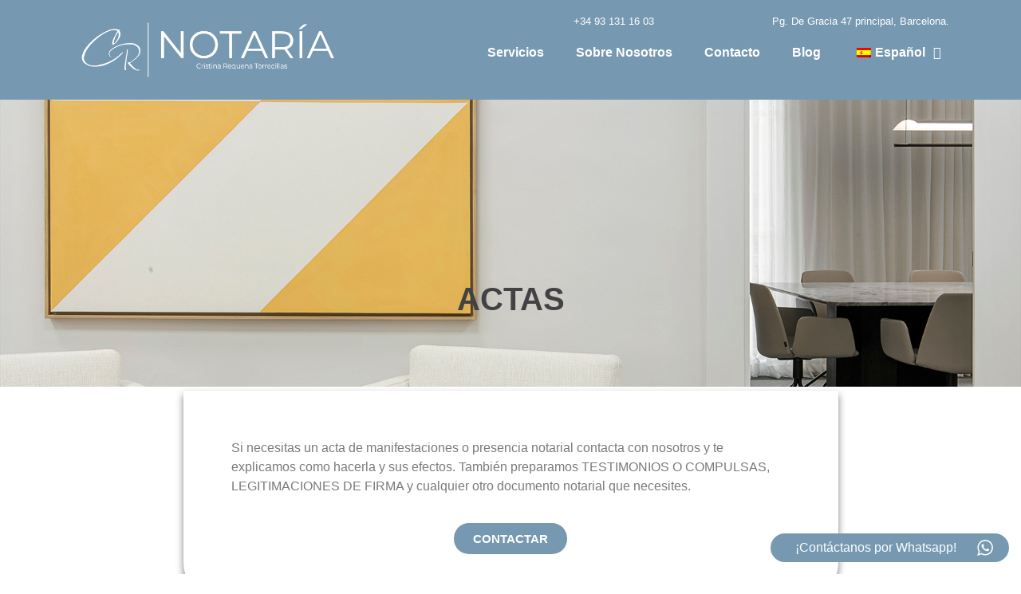

--- FILE ---
content_type: text/html; charset=UTF-8
request_url: https://notariarequena.es/servicios/actas/
body_size: 18169
content:
<!doctype html><html lang="es"><head><meta charset="UTF-8"><meta name="viewport" content="width=device-width, initial-scale=1"><link rel="profile" href="https://gmpg.org/xfn/11"><meta name='robots' content='index, follow, max-image-preview:large, max-snippet:-1, max-video-preview:-1' /><title>Actas de manifestaciones | Servicios | Notaría Requena</title><meta name="description" content="Actas de Manifestaciones, Presencia Notarial, Testimonios y más Documentos Notariales | Contacta con Nuestros Notarios en Barcelona" /><link rel="canonical" href="https://notariarequena.es/servicios/actas/" /><meta property="og:locale" content="es_ES" /><meta property="og:type" content="article" /><meta property="og:title" content="Actas de manifestaciones | Servicios | Notaría Requena" /><meta property="og:description" content="Actas de Manifestaciones, Presencia Notarial, Testimonios y más Documentos Notariales | Contacta con Nuestros Notarios en Barcelona" /><meta property="og:url" content="https://notariarequena.es/servicios/actas/" /><meta property="og:site_name" content="Notaria Requena" /><meta property="article:modified_time" content="2023-08-17T13:10:36+00:00" /><meta name="twitter:card" content="summary_large_image" /><meta name="twitter:label1" content="Tiempo de lectura" /><meta name="twitter:data1" content="1 minuto" /> <script type="application/ld+json" class="yoast-schema-graph">{"@context":"https://schema.org","@graph":[{"@type":"WebPage","@id":"https://notariarequena.es/servicios/actas/","url":"https://notariarequena.es/servicios/actas/","name":"Actas de manifestaciones | Servicios | Notaría Requena","isPartOf":{"@id":"https://notariarequena.es/#website"},"datePublished":"2021-09-08T22:11:21+00:00","dateModified":"2023-08-17T13:10:36+00:00","description":"Actas de Manifestaciones, Presencia Notarial, Testimonios y más Documentos Notariales | Contacta con Nuestros Notarios en Barcelona","breadcrumb":{"@id":"https://notariarequena.es/servicios/actas/#breadcrumb"},"inLanguage":"es","potentialAction":[{"@type":"ReadAction","target":["https://notariarequena.es/servicios/actas/"]}]},{"@type":"BreadcrumbList","@id":"https://notariarequena.es/servicios/actas/#breadcrumb","itemListElement":[{"@type":"ListItem","position":1,"name":"Portada","item":"https://notariarequena.es/"},{"@type":"ListItem","position":2,"name":"Servicios","item":"https://notariarequena.es/servicios/"},{"@type":"ListItem","position":3,"name":"actas"}]},{"@type":"WebSite","@id":"https://notariarequena.es/#website","url":"https://notariarequena.es/","name":"Notaria Requena","description":"Just another WordPress site","publisher":{"@id":"https://notariarequena.es/#organization"},"potentialAction":[{"@type":"SearchAction","target":{"@type":"EntryPoint","urlTemplate":"https://notariarequena.es/?s={search_term_string}"},"query-input":{"@type":"PropertyValueSpecification","valueRequired":true,"valueName":"search_term_string"}}],"inLanguage":"es"},{"@type":"Organization","@id":"https://notariarequena.es/#organization","name":"Notaria Requena","url":"https://notariarequena.es/","logo":{"@type":"ImageObject","inLanguage":"es","@id":"https://notariarequena.es/#/schema/logo/image/","url":"https://notariarequena.es/wp-content/uploads/2021/09/cropped-notariacristinarequena600-1.png","contentUrl":"https://notariarequena.es/wp-content/uploads/2021/09/cropped-notariacristinarequena600-1.png","width":600,"height":150,"caption":"Notaria Requena"},"image":{"@id":"https://notariarequena.es/#/schema/logo/image/"}}]}</script> <link rel="alternate" type="application/rss+xml" title="Notaria Requena &raquo; Feed" href="https://notariarequena.es/feed/" /><link rel="alternate" type="application/rss+xml" title="Notaria Requena &raquo; Feed de los comentarios" href="https://notariarequena.es/comments/feed/" /><link rel="alternate" title="oEmbed (JSON)" type="application/json+oembed" href="https://notariarequena.es/wp-json/oembed/1.0/embed?url=https%3A%2F%2Fnotariarequena.es%2Fservicios%2Factas%2F" /><link rel="alternate" title="oEmbed (XML)" type="text/xml+oembed" href="https://notariarequena.es/wp-json/oembed/1.0/embed?url=https%3A%2F%2Fnotariarequena.es%2Fservicios%2Factas%2F&#038;format=xml" /><style id='wp-img-auto-sizes-contain-inline-css'>img:is([sizes=auto i],[sizes^="auto," i]){contain-intrinsic-size:3000px 1500px}
/*# sourceURL=wp-img-auto-sizes-contain-inline-css */</style><link rel='stylesheet' id='ht_ctc_main_css-css' href='https://notariarequena.es/wp-content/cache/autoptimize/css/autoptimize_single_ba1a8f49355c443a241bb64bd4df5f3b.css?ver=4.25' media='all' /><style id='wp-emoji-styles-inline-css'>img.wp-smiley, img.emoji {
		display: inline !important;
		border: none !important;
		box-shadow: none !important;
		height: 1em !important;
		width: 1em !important;
		margin: 0 0.07em !important;
		vertical-align: -0.1em !important;
		background: none !important;
		padding: 0 !important;
	}
/*# sourceURL=wp-emoji-styles-inline-css */</style><link rel='stylesheet' id='wp-block-library-css' href='https://notariarequena.es/wp-includes/css/dist/block-library/style.min.css?ver=6.9' media='all' /><style id='wp-block-paragraph-inline-css'>.is-small-text{font-size:.875em}.is-regular-text{font-size:1em}.is-large-text{font-size:2.25em}.is-larger-text{font-size:3em}.has-drop-cap:not(:focus):first-letter{float:left;font-size:8.4em;font-style:normal;font-weight:100;line-height:.68;margin:.05em .1em 0 0;text-transform:uppercase}body.rtl .has-drop-cap:not(:focus):first-letter{float:none;margin-left:.1em}p.has-drop-cap.has-background{overflow:hidden}:root :where(p.has-background){padding:1.25em 2.375em}:where(p.has-text-color:not(.has-link-color)) a{color:inherit}p.has-text-align-left[style*="writing-mode:vertical-lr"],p.has-text-align-right[style*="writing-mode:vertical-rl"]{rotate:180deg}
/*# sourceURL=https://notariarequena.es/wp-includes/blocks/paragraph/style.min.css */</style><style id='global-styles-inline-css'>:root{--wp--preset--aspect-ratio--square: 1;--wp--preset--aspect-ratio--4-3: 4/3;--wp--preset--aspect-ratio--3-4: 3/4;--wp--preset--aspect-ratio--3-2: 3/2;--wp--preset--aspect-ratio--2-3: 2/3;--wp--preset--aspect-ratio--16-9: 16/9;--wp--preset--aspect-ratio--9-16: 9/16;--wp--preset--color--black: #000000;--wp--preset--color--cyan-bluish-gray: #abb8c3;--wp--preset--color--white: #ffffff;--wp--preset--color--pale-pink: #f78da7;--wp--preset--color--vivid-red: #cf2e2e;--wp--preset--color--luminous-vivid-orange: #ff6900;--wp--preset--color--luminous-vivid-amber: #fcb900;--wp--preset--color--light-green-cyan: #7bdcb5;--wp--preset--color--vivid-green-cyan: #00d084;--wp--preset--color--pale-cyan-blue: #8ed1fc;--wp--preset--color--vivid-cyan-blue: #0693e3;--wp--preset--color--vivid-purple: #9b51e0;--wp--preset--gradient--vivid-cyan-blue-to-vivid-purple: linear-gradient(135deg,rgb(6,147,227) 0%,rgb(155,81,224) 100%);--wp--preset--gradient--light-green-cyan-to-vivid-green-cyan: linear-gradient(135deg,rgb(122,220,180) 0%,rgb(0,208,130) 100%);--wp--preset--gradient--luminous-vivid-amber-to-luminous-vivid-orange: linear-gradient(135deg,rgb(252,185,0) 0%,rgb(255,105,0) 100%);--wp--preset--gradient--luminous-vivid-orange-to-vivid-red: linear-gradient(135deg,rgb(255,105,0) 0%,rgb(207,46,46) 100%);--wp--preset--gradient--very-light-gray-to-cyan-bluish-gray: linear-gradient(135deg,rgb(238,238,238) 0%,rgb(169,184,195) 100%);--wp--preset--gradient--cool-to-warm-spectrum: linear-gradient(135deg,rgb(74,234,220) 0%,rgb(151,120,209) 20%,rgb(207,42,186) 40%,rgb(238,44,130) 60%,rgb(251,105,98) 80%,rgb(254,248,76) 100%);--wp--preset--gradient--blush-light-purple: linear-gradient(135deg,rgb(255,206,236) 0%,rgb(152,150,240) 100%);--wp--preset--gradient--blush-bordeaux: linear-gradient(135deg,rgb(254,205,165) 0%,rgb(254,45,45) 50%,rgb(107,0,62) 100%);--wp--preset--gradient--luminous-dusk: linear-gradient(135deg,rgb(255,203,112) 0%,rgb(199,81,192) 50%,rgb(65,88,208) 100%);--wp--preset--gradient--pale-ocean: linear-gradient(135deg,rgb(255,245,203) 0%,rgb(182,227,212) 50%,rgb(51,167,181) 100%);--wp--preset--gradient--electric-grass: linear-gradient(135deg,rgb(202,248,128) 0%,rgb(113,206,126) 100%);--wp--preset--gradient--midnight: linear-gradient(135deg,rgb(2,3,129) 0%,rgb(40,116,252) 100%);--wp--preset--font-size--small: 13px;--wp--preset--font-size--medium: 20px;--wp--preset--font-size--large: 36px;--wp--preset--font-size--x-large: 42px;--wp--preset--spacing--20: 0.44rem;--wp--preset--spacing--30: 0.67rem;--wp--preset--spacing--40: 1rem;--wp--preset--spacing--50: 1.5rem;--wp--preset--spacing--60: 2.25rem;--wp--preset--spacing--70: 3.38rem;--wp--preset--spacing--80: 5.06rem;--wp--preset--shadow--natural: 6px 6px 9px rgba(0, 0, 0, 0.2);--wp--preset--shadow--deep: 12px 12px 50px rgba(0, 0, 0, 0.4);--wp--preset--shadow--sharp: 6px 6px 0px rgba(0, 0, 0, 0.2);--wp--preset--shadow--outlined: 6px 6px 0px -3px rgb(255, 255, 255), 6px 6px rgb(0, 0, 0);--wp--preset--shadow--crisp: 6px 6px 0px rgb(0, 0, 0);}:root { --wp--style--global--content-size: 800px;--wp--style--global--wide-size: 1200px; }:where(body) { margin: 0; }.wp-site-blocks > .alignleft { float: left; margin-right: 2em; }.wp-site-blocks > .alignright { float: right; margin-left: 2em; }.wp-site-blocks > .aligncenter { justify-content: center; margin-left: auto; margin-right: auto; }:where(.wp-site-blocks) > * { margin-block-start: 24px; margin-block-end: 0; }:where(.wp-site-blocks) > :first-child { margin-block-start: 0; }:where(.wp-site-blocks) > :last-child { margin-block-end: 0; }:root { --wp--style--block-gap: 24px; }:root :where(.is-layout-flow) > :first-child{margin-block-start: 0;}:root :where(.is-layout-flow) > :last-child{margin-block-end: 0;}:root :where(.is-layout-flow) > *{margin-block-start: 24px;margin-block-end: 0;}:root :where(.is-layout-constrained) > :first-child{margin-block-start: 0;}:root :where(.is-layout-constrained) > :last-child{margin-block-end: 0;}:root :where(.is-layout-constrained) > *{margin-block-start: 24px;margin-block-end: 0;}:root :where(.is-layout-flex){gap: 24px;}:root :where(.is-layout-grid){gap: 24px;}.is-layout-flow > .alignleft{float: left;margin-inline-start: 0;margin-inline-end: 2em;}.is-layout-flow > .alignright{float: right;margin-inline-start: 2em;margin-inline-end: 0;}.is-layout-flow > .aligncenter{margin-left: auto !important;margin-right: auto !important;}.is-layout-constrained > .alignleft{float: left;margin-inline-start: 0;margin-inline-end: 2em;}.is-layout-constrained > .alignright{float: right;margin-inline-start: 2em;margin-inline-end: 0;}.is-layout-constrained > .aligncenter{margin-left: auto !important;margin-right: auto !important;}.is-layout-constrained > :where(:not(.alignleft):not(.alignright):not(.alignfull)){max-width: var(--wp--style--global--content-size);margin-left: auto !important;margin-right: auto !important;}.is-layout-constrained > .alignwide{max-width: var(--wp--style--global--wide-size);}body .is-layout-flex{display: flex;}.is-layout-flex{flex-wrap: wrap;align-items: center;}.is-layout-flex > :is(*, div){margin: 0;}body .is-layout-grid{display: grid;}.is-layout-grid > :is(*, div){margin: 0;}body{padding-top: 0px;padding-right: 0px;padding-bottom: 0px;padding-left: 0px;}a:where(:not(.wp-element-button)){text-decoration: underline;}:root :where(.wp-element-button, .wp-block-button__link){background-color: #32373c;border-width: 0;color: #fff;font-family: inherit;font-size: inherit;font-style: inherit;font-weight: inherit;letter-spacing: inherit;line-height: inherit;padding-top: calc(0.667em + 2px);padding-right: calc(1.333em + 2px);padding-bottom: calc(0.667em + 2px);padding-left: calc(1.333em + 2px);text-decoration: none;text-transform: inherit;}.has-black-color{color: var(--wp--preset--color--black) !important;}.has-cyan-bluish-gray-color{color: var(--wp--preset--color--cyan-bluish-gray) !important;}.has-white-color{color: var(--wp--preset--color--white) !important;}.has-pale-pink-color{color: var(--wp--preset--color--pale-pink) !important;}.has-vivid-red-color{color: var(--wp--preset--color--vivid-red) !important;}.has-luminous-vivid-orange-color{color: var(--wp--preset--color--luminous-vivid-orange) !important;}.has-luminous-vivid-amber-color{color: var(--wp--preset--color--luminous-vivid-amber) !important;}.has-light-green-cyan-color{color: var(--wp--preset--color--light-green-cyan) !important;}.has-vivid-green-cyan-color{color: var(--wp--preset--color--vivid-green-cyan) !important;}.has-pale-cyan-blue-color{color: var(--wp--preset--color--pale-cyan-blue) !important;}.has-vivid-cyan-blue-color{color: var(--wp--preset--color--vivid-cyan-blue) !important;}.has-vivid-purple-color{color: var(--wp--preset--color--vivid-purple) !important;}.has-black-background-color{background-color: var(--wp--preset--color--black) !important;}.has-cyan-bluish-gray-background-color{background-color: var(--wp--preset--color--cyan-bluish-gray) !important;}.has-white-background-color{background-color: var(--wp--preset--color--white) !important;}.has-pale-pink-background-color{background-color: var(--wp--preset--color--pale-pink) !important;}.has-vivid-red-background-color{background-color: var(--wp--preset--color--vivid-red) !important;}.has-luminous-vivid-orange-background-color{background-color: var(--wp--preset--color--luminous-vivid-orange) !important;}.has-luminous-vivid-amber-background-color{background-color: var(--wp--preset--color--luminous-vivid-amber) !important;}.has-light-green-cyan-background-color{background-color: var(--wp--preset--color--light-green-cyan) !important;}.has-vivid-green-cyan-background-color{background-color: var(--wp--preset--color--vivid-green-cyan) !important;}.has-pale-cyan-blue-background-color{background-color: var(--wp--preset--color--pale-cyan-blue) !important;}.has-vivid-cyan-blue-background-color{background-color: var(--wp--preset--color--vivid-cyan-blue) !important;}.has-vivid-purple-background-color{background-color: var(--wp--preset--color--vivid-purple) !important;}.has-black-border-color{border-color: var(--wp--preset--color--black) !important;}.has-cyan-bluish-gray-border-color{border-color: var(--wp--preset--color--cyan-bluish-gray) !important;}.has-white-border-color{border-color: var(--wp--preset--color--white) !important;}.has-pale-pink-border-color{border-color: var(--wp--preset--color--pale-pink) !important;}.has-vivid-red-border-color{border-color: var(--wp--preset--color--vivid-red) !important;}.has-luminous-vivid-orange-border-color{border-color: var(--wp--preset--color--luminous-vivid-orange) !important;}.has-luminous-vivid-amber-border-color{border-color: var(--wp--preset--color--luminous-vivid-amber) !important;}.has-light-green-cyan-border-color{border-color: var(--wp--preset--color--light-green-cyan) !important;}.has-vivid-green-cyan-border-color{border-color: var(--wp--preset--color--vivid-green-cyan) !important;}.has-pale-cyan-blue-border-color{border-color: var(--wp--preset--color--pale-cyan-blue) !important;}.has-vivid-cyan-blue-border-color{border-color: var(--wp--preset--color--vivid-cyan-blue) !important;}.has-vivid-purple-border-color{border-color: var(--wp--preset--color--vivid-purple) !important;}.has-vivid-cyan-blue-to-vivid-purple-gradient-background{background: var(--wp--preset--gradient--vivid-cyan-blue-to-vivid-purple) !important;}.has-light-green-cyan-to-vivid-green-cyan-gradient-background{background: var(--wp--preset--gradient--light-green-cyan-to-vivid-green-cyan) !important;}.has-luminous-vivid-amber-to-luminous-vivid-orange-gradient-background{background: var(--wp--preset--gradient--luminous-vivid-amber-to-luminous-vivid-orange) !important;}.has-luminous-vivid-orange-to-vivid-red-gradient-background{background: var(--wp--preset--gradient--luminous-vivid-orange-to-vivid-red) !important;}.has-very-light-gray-to-cyan-bluish-gray-gradient-background{background: var(--wp--preset--gradient--very-light-gray-to-cyan-bluish-gray) !important;}.has-cool-to-warm-spectrum-gradient-background{background: var(--wp--preset--gradient--cool-to-warm-spectrum) !important;}.has-blush-light-purple-gradient-background{background: var(--wp--preset--gradient--blush-light-purple) !important;}.has-blush-bordeaux-gradient-background{background: var(--wp--preset--gradient--blush-bordeaux) !important;}.has-luminous-dusk-gradient-background{background: var(--wp--preset--gradient--luminous-dusk) !important;}.has-pale-ocean-gradient-background{background: var(--wp--preset--gradient--pale-ocean) !important;}.has-electric-grass-gradient-background{background: var(--wp--preset--gradient--electric-grass) !important;}.has-midnight-gradient-background{background: var(--wp--preset--gradient--midnight) !important;}.has-small-font-size{font-size: var(--wp--preset--font-size--small) !important;}.has-medium-font-size{font-size: var(--wp--preset--font-size--medium) !important;}.has-large-font-size{font-size: var(--wp--preset--font-size--large) !important;}.has-x-large-font-size{font-size: var(--wp--preset--font-size--x-large) !important;}
/*# sourceURL=global-styles-inline-css */</style><link rel='stylesheet' id='trp-language-switcher-style-css' href='https://notariarequena.es/wp-content/cache/autoptimize/css/autoptimize_single_5aba4e527e5da26ab11f50c71a7a5832.css?ver=2.9.19' media='all' /><link rel='stylesheet' id='hello-elementor-css' href='https://notariarequena.es/wp-content/cache/autoptimize/css/autoptimize_single_af4b9638d69957103dc5ea259563873e.css?ver=3.4.4' media='all' /><link rel='stylesheet' id='hello-elementor-theme-style-css' href='https://notariarequena.es/wp-content/cache/autoptimize/css/autoptimize_single_a480d2bf8c523da1c15b272e519f33f2.css?ver=3.4.4' media='all' /><link rel='stylesheet' id='hello-elementor-header-footer-css' href='https://notariarequena.es/wp-content/cache/autoptimize/css/autoptimize_single_86dbb47955bb9db9c74abc72efb0c6f6.css?ver=3.4.4' media='all' /><link rel='stylesheet' id='elementor-frontend-css' href='https://notariarequena.es/wp-content/plugins/elementor/assets/css/frontend.min.css?ver=3.30.2' media='all' /><style id='elementor-frontend-inline-css'>.elementor-kit-4{--e-global-color-primary:#7798B1;--e-global-color-secondary:#424245;--e-global-color-text:#7A7A7A;--e-global-color-accent:#61CE70;--e-global-typography-primary-font-family:"Montserrat";--e-global-typography-primary-font-weight:600;--e-global-typography-secondary-font-family:"Roboto Slab";--e-global-typography-secondary-font-weight:400;--e-global-typography-text-font-family:"Roboto";--e-global-typography-text-font-weight:400;--e-global-typography-accent-font-family:"Roboto";--e-global-typography-accent-font-weight:500;}.elementor-kit-4 e-page-transition{background-color:#FFBC7D;}.elementor-section.elementor-section-boxed > .elementor-container{max-width:1140px;}.e-con{--container-max-width:1140px;}.elementor-widget:not(:last-child){margin-block-end:20px;}.elementor-element{--widgets-spacing:20px 20px;--widgets-spacing-row:20px;--widgets-spacing-column:20px;}{}h1.entry-title{display:var(--page-title-display);}@media(max-width:1024px){.elementor-section.elementor-section-boxed > .elementor-container{max-width:1024px;}.e-con{--container-max-width:1024px;}}@media(max-width:767px){.elementor-section.elementor-section-boxed > .elementor-container{max-width:767px;}.e-con{--container-max-width:767px;}}
.elementor-6 .elementor-element.elementor-element-3d414a6:not(.elementor-motion-effects-element-type-background), .elementor-6 .elementor-element.elementor-element-3d414a6 > .elementor-motion-effects-container > .elementor-motion-effects-layer{background-color:var( --e-global-color-primary );}.elementor-6 .elementor-element.elementor-element-3d414a6{transition:background 0.3s, border 0.3s, border-radius 0.3s, box-shadow 0.3s;}.elementor-6 .elementor-element.elementor-element-3d414a6 > .elementor-background-overlay{transition:background 0.3s, border-radius 0.3s, opacity 0.3s;}.elementor-widget-heading .elementor-heading-title{font-family:var( --e-global-typography-primary-font-family ), Sans-serif;font-weight:var( --e-global-typography-primary-font-weight );color:var( --e-global-color-primary );}.elementor-6 .elementor-element.elementor-element-3155f85{text-align:right;}.elementor-6 .elementor-element.elementor-element-3155f85 .elementor-heading-title{font-family:"Montserrat", Sans-serif;font-size:13px;font-weight:400;color:#FFFFFF;}.elementor-6 .elementor-element.elementor-element-c5c276c{text-align:right;}.elementor-6 .elementor-element.elementor-element-c5c276c .elementor-heading-title{font-family:"Montserrat", Sans-serif;font-size:13px;font-weight:400;color:#FFFFFF;}.elementor-widget-theme-site-logo .widget-image-caption{color:var( --e-global-color-text );font-family:var( --e-global-typography-text-font-family ), Sans-serif;font-weight:var( --e-global-typography-text-font-weight );}.elementor-widget-nav-menu .elementor-nav-menu .elementor-item{font-family:var( --e-global-typography-primary-font-family ), Sans-serif;font-weight:var( --e-global-typography-primary-font-weight );}.elementor-widget-nav-menu .elementor-nav-menu--main .elementor-item{color:var( --e-global-color-text );fill:var( --e-global-color-text );}.elementor-widget-nav-menu .elementor-nav-menu--main .elementor-item:hover,
					.elementor-widget-nav-menu .elementor-nav-menu--main .elementor-item.elementor-item-active,
					.elementor-widget-nav-menu .elementor-nav-menu--main .elementor-item.highlighted,
					.elementor-widget-nav-menu .elementor-nav-menu--main .elementor-item:focus{color:var( --e-global-color-accent );fill:var( --e-global-color-accent );}.elementor-widget-nav-menu .elementor-nav-menu--main:not(.e--pointer-framed) .elementor-item:before,
					.elementor-widget-nav-menu .elementor-nav-menu--main:not(.e--pointer-framed) .elementor-item:after{background-color:var( --e-global-color-accent );}.elementor-widget-nav-menu .e--pointer-framed .elementor-item:before,
					.elementor-widget-nav-menu .e--pointer-framed .elementor-item:after{border-color:var( --e-global-color-accent );}.elementor-widget-nav-menu{--e-nav-menu-divider-color:var( --e-global-color-text );}.elementor-widget-nav-menu .elementor-nav-menu--dropdown .elementor-item, .elementor-widget-nav-menu .elementor-nav-menu--dropdown  .elementor-sub-item{font-family:var( --e-global-typography-accent-font-family ), Sans-serif;font-weight:var( --e-global-typography-accent-font-weight );}.elementor-6 .elementor-element.elementor-element-3daaa0d .elementor-menu-toggle{margin:0 auto;}.elementor-6 .elementor-element.elementor-element-3daaa0d .elementor-nav-menu .elementor-item{font-family:var( --e-global-typography-primary-font-family ), Sans-serif;font-weight:var( --e-global-typography-primary-font-weight );}.elementor-6 .elementor-element.elementor-element-3daaa0d .elementor-nav-menu--main .elementor-item{color:#FFFFFF;fill:#FFFFFF;}.elementor-6 .elementor-element.elementor-element-3daaa0d .elementor-nav-menu--main .elementor-item:hover,
					.elementor-6 .elementor-element.elementor-element-3daaa0d .elementor-nav-menu--main .elementor-item.elementor-item-active,
					.elementor-6 .elementor-element.elementor-element-3daaa0d .elementor-nav-menu--main .elementor-item.highlighted,
					.elementor-6 .elementor-element.elementor-element-3daaa0d .elementor-nav-menu--main .elementor-item:focus{color:var( --e-global-color-secondary );fill:var( --e-global-color-secondary );}.elementor-6 .elementor-element.elementor-element-3daaa0d .elementor-nav-menu--main:not(.e--pointer-framed) .elementor-item:before,
					.elementor-6 .elementor-element.elementor-element-3daaa0d .elementor-nav-menu--main:not(.e--pointer-framed) .elementor-item:after{background-color:#FFFFFF00;}.elementor-6 .elementor-element.elementor-element-3daaa0d .e--pointer-framed .elementor-item:before,
					.elementor-6 .elementor-element.elementor-element-3daaa0d .e--pointer-framed .elementor-item:after{border-color:#FFFFFF00;}.elementor-6 .elementor-element.elementor-element-3daaa0d .elementor-nav-menu--main .elementor-item.elementor-item-active{color:var( --e-global-color-secondary );}.elementor-6 .elementor-element.elementor-element-3daaa0d .elementor-nav-menu--main:not(.e--pointer-framed) .elementor-item.elementor-item-active:before,
					.elementor-6 .elementor-element.elementor-element-3daaa0d .elementor-nav-menu--main:not(.e--pointer-framed) .elementor-item.elementor-item-active:after{background-color:#00000000;}.elementor-6 .elementor-element.elementor-element-3daaa0d .e--pointer-framed .elementor-item.elementor-item-active:before,
					.elementor-6 .elementor-element.elementor-element-3daaa0d .e--pointer-framed .elementor-item.elementor-item-active:after{border-color:#00000000;}.elementor-6 .elementor-element.elementor-element-3daaa0d .elementor-nav-menu--dropdown a, .elementor-6 .elementor-element.elementor-element-3daaa0d .elementor-menu-toggle{color:#FFFFFF;fill:#FFFFFF;}.elementor-6 .elementor-element.elementor-element-3daaa0d .elementor-nav-menu--dropdown{background-color:var( --e-global-color-primary );}.elementor-6 .elementor-element.elementor-element-3daaa0d .elementor-nav-menu--dropdown a:hover,
					.elementor-6 .elementor-element.elementor-element-3daaa0d .elementor-nav-menu--dropdown a:focus,
					.elementor-6 .elementor-element.elementor-element-3daaa0d .elementor-nav-menu--dropdown a.elementor-item-active,
					.elementor-6 .elementor-element.elementor-element-3daaa0d .elementor-nav-menu--dropdown a.highlighted,
					.elementor-6 .elementor-element.elementor-element-3daaa0d .elementor-menu-toggle:hover,
					.elementor-6 .elementor-element.elementor-element-3daaa0d .elementor-menu-toggle:focus{color:var( --e-global-color-secondary );}.elementor-6 .elementor-element.elementor-element-3daaa0d .elementor-nav-menu--dropdown a:hover,
					.elementor-6 .elementor-element.elementor-element-3daaa0d .elementor-nav-menu--dropdown a:focus,
					.elementor-6 .elementor-element.elementor-element-3daaa0d .elementor-nav-menu--dropdown a.elementor-item-active,
					.elementor-6 .elementor-element.elementor-element-3daaa0d .elementor-nav-menu--dropdown a.highlighted{background-color:var( --e-global-color-primary );}.elementor-6 .elementor-element.elementor-element-3daaa0d .elementor-nav-menu--dropdown a.elementor-item-active{color:var( --e-global-color-secondary );background-color:var( --e-global-color-primary );}.elementor-6 .elementor-element.elementor-element-3daaa0d .elementor-nav-menu--dropdown .elementor-item, .elementor-6 .elementor-element.elementor-element-3daaa0d .elementor-nav-menu--dropdown  .elementor-sub-item{font-family:var( --e-global-typography-primary-font-family ), Sans-serif;font-weight:var( --e-global-typography-primary-font-weight );}.elementor-6 .elementor-element.elementor-element-4924cfd{text-align:right;}.elementor-6 .elementor-element.elementor-element-4924cfd .elementor-heading-title{font-family:"Montserrat", Sans-serif;font-size:13px;font-weight:400;color:#FFFFFF;}.elementor-6 .elementor-element.elementor-element-a435840{text-align:right;}.elementor-6 .elementor-element.elementor-element-a435840 .elementor-heading-title{font-family:"Montserrat", Sans-serif;font-size:13px;font-weight:400;color:#FFFFFF;}.elementor-6 .elementor-element.elementor-element-8484ade .elementor-menu-toggle{margin-left:auto;}.elementor-6 .elementor-element.elementor-element-8484ade .elementor-nav-menu .elementor-item{font-family:var( --e-global-typography-primary-font-family ), Sans-serif;font-weight:var( --e-global-typography-primary-font-weight );}.elementor-6 .elementor-element.elementor-element-8484ade .elementor-nav-menu--main .elementor-item{color:#FFFFFF;fill:#FFFFFF;}.elementor-6 .elementor-element.elementor-element-8484ade .elementor-nav-menu--main .elementor-item:hover,
					.elementor-6 .elementor-element.elementor-element-8484ade .elementor-nav-menu--main .elementor-item.elementor-item-active,
					.elementor-6 .elementor-element.elementor-element-8484ade .elementor-nav-menu--main .elementor-item.highlighted,
					.elementor-6 .elementor-element.elementor-element-8484ade .elementor-nav-menu--main .elementor-item:focus{color:var( --e-global-color-secondary );fill:var( --e-global-color-secondary );}.elementor-6 .elementor-element.elementor-element-8484ade .elementor-nav-menu--main:not(.e--pointer-framed) .elementor-item:before,
					.elementor-6 .elementor-element.elementor-element-8484ade .elementor-nav-menu--main:not(.e--pointer-framed) .elementor-item:after{background-color:#FFFFFF00;}.elementor-6 .elementor-element.elementor-element-8484ade .e--pointer-framed .elementor-item:before,
					.elementor-6 .elementor-element.elementor-element-8484ade .e--pointer-framed .elementor-item:after{border-color:#FFFFFF00;}.elementor-6 .elementor-element.elementor-element-8484ade .elementor-nav-menu--main .elementor-item.elementor-item-active{color:var( --e-global-color-secondary );}.elementor-6 .elementor-element.elementor-element-8484ade .elementor-nav-menu--main:not(.e--pointer-framed) .elementor-item.elementor-item-active:before,
					.elementor-6 .elementor-element.elementor-element-8484ade .elementor-nav-menu--main:not(.e--pointer-framed) .elementor-item.elementor-item-active:after{background-color:#00000000;}.elementor-6 .elementor-element.elementor-element-8484ade .e--pointer-framed .elementor-item.elementor-item-active:before,
					.elementor-6 .elementor-element.elementor-element-8484ade .e--pointer-framed .elementor-item.elementor-item-active:after{border-color:#00000000;}.elementor-6 .elementor-element.elementor-element-8484ade .elementor-nav-menu--dropdown a, .elementor-6 .elementor-element.elementor-element-8484ade .elementor-menu-toggle{color:#FFFFFF;fill:#FFFFFF;}.elementor-6 .elementor-element.elementor-element-8484ade .elementor-nav-menu--dropdown{background-color:var( --e-global-color-primary );}.elementor-6 .elementor-element.elementor-element-8484ade .elementor-nav-menu--dropdown a:hover,
					.elementor-6 .elementor-element.elementor-element-8484ade .elementor-nav-menu--dropdown a:focus,
					.elementor-6 .elementor-element.elementor-element-8484ade .elementor-nav-menu--dropdown a.elementor-item-active,
					.elementor-6 .elementor-element.elementor-element-8484ade .elementor-nav-menu--dropdown a.highlighted,
					.elementor-6 .elementor-element.elementor-element-8484ade .elementor-menu-toggle:hover,
					.elementor-6 .elementor-element.elementor-element-8484ade .elementor-menu-toggle:focus{color:var( --e-global-color-secondary );}.elementor-6 .elementor-element.elementor-element-8484ade .elementor-nav-menu--dropdown a:hover,
					.elementor-6 .elementor-element.elementor-element-8484ade .elementor-nav-menu--dropdown a:focus,
					.elementor-6 .elementor-element.elementor-element-8484ade .elementor-nav-menu--dropdown a.elementor-item-active,
					.elementor-6 .elementor-element.elementor-element-8484ade .elementor-nav-menu--dropdown a.highlighted{background-color:var( --e-global-color-primary );}.elementor-6 .elementor-element.elementor-element-8484ade .elementor-nav-menu--dropdown a.elementor-item-active{color:var( --e-global-color-secondary );background-color:var( --e-global-color-primary );}.elementor-6 .elementor-element.elementor-element-8484ade .elementor-nav-menu--dropdown .elementor-item, .elementor-6 .elementor-element.elementor-element-8484ade .elementor-nav-menu--dropdown  .elementor-sub-item{font-family:var( --e-global-typography-primary-font-family ), Sans-serif;font-weight:var( --e-global-typography-primary-font-weight );}.elementor-theme-builder-content-area{height:400px;}.elementor-location-header:before, .elementor-location-footer:before{content:"";display:table;clear:both;}@media(max-width:767px){.elementor-6 .elementor-element.elementor-element-6966dd8{width:40%;}.elementor-6 .elementor-element.elementor-element-9400879{width:60%;}.elementor-6 .elementor-element.elementor-element-c5c276c .elementor-heading-title{font-size:12px;}.elementor-6 .elementor-element.elementor-element-a7c8470{width:80%;}.elementor-6 .elementor-element.elementor-element-fe03f29{margin-top:0px;margin-bottom:0px;padding:0px 0px 0px 0px;}.elementor-6 .elementor-element.elementor-element-0f4060e{width:80%;}.elementor-6 .elementor-element.elementor-element-0f4060e > .elementor-element-populated{margin:0px 0px 0px 0px;--e-column-margin-right:0px;--e-column-margin-left:0px;padding:0px 0px 0px 0px;}.elementor-6 .elementor-element.elementor-element-70c6c17 > .elementor-widget-container{margin:0px 0px 0px 0px;padding:0px 0px 0px 0px;}.elementor-6 .elementor-element.elementor-element-82dba4e{width:20%;}.elementor-6 .elementor-element.elementor-element-82dba4e > .elementor-element-populated{padding:15px 0px 0px 0px;}.elementor-6 .elementor-element.elementor-element-3daaa0d > .elementor-widget-container{margin:0px 0px 0px 0px;padding:0px 0px 0px 0px;}.elementor-6 .elementor-element.elementor-element-3daaa0d .e--pointer-framed .elementor-item:before{border-width:0px;}.elementor-6 .elementor-element.elementor-element-3daaa0d .e--pointer-framed.e--animation-draw .elementor-item:before{border-width:0 0 0px 0px;}.elementor-6 .elementor-element.elementor-element-3daaa0d .e--pointer-framed.e--animation-draw .elementor-item:after{border-width:0px 0px 0 0;}.elementor-6 .elementor-element.elementor-element-3daaa0d .e--pointer-framed.e--animation-corners .elementor-item:before{border-width:0px 0 0 0px;}.elementor-6 .elementor-element.elementor-element-3daaa0d .e--pointer-framed.e--animation-corners .elementor-item:after{border-width:0 0px 0px 0;}.elementor-6 .elementor-element.elementor-element-3daaa0d .e--pointer-underline .elementor-item:after,
					 .elementor-6 .elementor-element.elementor-element-3daaa0d .e--pointer-overline .elementor-item:before,
					 .elementor-6 .elementor-element.elementor-element-3daaa0d .e--pointer-double-line .elementor-item:before,
					 .elementor-6 .elementor-element.elementor-element-3daaa0d .e--pointer-double-line .elementor-item:after{height:0px;}.elementor-6 .elementor-element.elementor-element-3daaa0d .elementor-nav-menu--main .elementor-item{padding-left:0px;padding-right:0px;padding-top:0px;padding-bottom:0px;}.elementor-6 .elementor-element.elementor-element-3daaa0d{--e-nav-menu-horizontal-menu-item-margin:calc( 0px / 2 );}.elementor-6 .elementor-element.elementor-element-3daaa0d .elementor-nav-menu--main:not(.elementor-nav-menu--layout-horizontal) .elementor-nav-menu > li:not(:last-child){margin-bottom:0px;}.elementor-6 .elementor-element.elementor-element-3daaa0d .elementor-nav-menu--dropdown a{padding-left:20px;padding-right:20px;}.elementor-6 .elementor-element.elementor-element-3daaa0d .elementor-nav-menu--main > .elementor-nav-menu > li > .elementor-nav-menu--dropdown, .elementor-6 .elementor-element.elementor-element-3daaa0d .elementor-nav-menu__container.elementor-nav-menu--dropdown{margin-top:20px !important;}}
.elementor-53 .elementor-element.elementor-element-a290b90:not(.elementor-motion-effects-element-type-background), .elementor-53 .elementor-element.elementor-element-a290b90 > .elementor-motion-effects-container > .elementor-motion-effects-layer{background-color:var( --e-global-color-secondary );}.elementor-53 .elementor-element.elementor-element-a290b90{transition:background 0.3s, border 0.3s, border-radius 0.3s, box-shadow 0.3s;padding:30px 0px 30px 0px;}.elementor-53 .elementor-element.elementor-element-a290b90 > .elementor-background-overlay{transition:background 0.3s, border-radius 0.3s, opacity 0.3s;}.elementor-bc-flex-widget .elementor-53 .elementor-element.elementor-element-cc1b759.elementor-column .elementor-widget-wrap{align-items:center;}.elementor-53 .elementor-element.elementor-element-cc1b759.elementor-column.elementor-element[data-element_type="column"] > .elementor-widget-wrap.elementor-element-populated{align-content:center;align-items:center;}.elementor-53 .elementor-element.elementor-element-cc1b759 > .elementor-element-populated{margin:0px 0px 0px 0px;--e-column-margin-right:0px;--e-column-margin-left:0px;padding:0px 0px 0px 0px;}.elementor-widget-theme-site-logo .widget-image-caption{color:var( --e-global-color-text );font-family:var( --e-global-typography-text-font-family ), Sans-serif;font-weight:var( --e-global-typography-text-font-weight );}.elementor-53 .elementor-element.elementor-element-f4870f3 > .elementor-widget-container{padding:0px 0px 0px 0px;}.elementor-53 .elementor-element.elementor-element-b4dc934 .elementor-repeater-item-281bb8a.elementor-social-icon{background-color:var( --e-global-color-secondary );}.elementor-53 .elementor-element.elementor-element-b4dc934 .elementor-repeater-item-281bb8a.elementor-social-icon i{color:#FFFFFF;}.elementor-53 .elementor-element.elementor-element-b4dc934 .elementor-repeater-item-281bb8a.elementor-social-icon svg{fill:#FFFFFF;}.elementor-53 .elementor-element.elementor-element-b4dc934 .elementor-repeater-item-cf31493.elementor-social-icon{background-color:var( --e-global-color-secondary );}.elementor-53 .elementor-element.elementor-element-b4dc934 .elementor-repeater-item-cf31493.elementor-social-icon i{color:#FFFFFF;}.elementor-53 .elementor-element.elementor-element-b4dc934 .elementor-repeater-item-cf31493.elementor-social-icon svg{fill:#FFFFFF;}.elementor-53 .elementor-element.elementor-element-b4dc934 .elementor-repeater-item-02d053c.elementor-social-icon{background-color:var( --e-global-color-secondary );}.elementor-53 .elementor-element.elementor-element-b4dc934 .elementor-repeater-item-02d053c.elementor-social-icon i{color:#FFFFFF;}.elementor-53 .elementor-element.elementor-element-b4dc934 .elementor-repeater-item-02d053c.elementor-social-icon svg{fill:#FFFFFF;}.elementor-53 .elementor-element.elementor-element-b4dc934{--grid-template-columns:repeat(0, auto);--grid-column-gap:5px;--grid-row-gap:0px;}.elementor-53 .elementor-element.elementor-element-b4dc934 .elementor-widget-container{text-align:center;}.elementor-53 .elementor-element.elementor-element-b4dc934 > .elementor-widget-container{margin:0px 0px 0px 0px;padding:0px 0px 0px 0px;}.elementor-widget-heading .elementor-heading-title{font-family:var( --e-global-typography-primary-font-family ), Sans-serif;font-weight:var( --e-global-typography-primary-font-weight );color:var( --e-global-color-primary );}.elementor-53 .elementor-element.elementor-element-be34e8a{text-align:center;}.elementor-53 .elementor-element.elementor-element-be34e8a .elementor-heading-title{font-family:"Montserrat", Sans-serif;font-size:16px;font-weight:600;color:#FFFFFF;}.elementor-widget-image .widget-image-caption{color:var( --e-global-color-text );font-family:var( --e-global-typography-text-font-family ), Sans-serif;font-weight:var( --e-global-typography-text-font-weight );}.elementor-bc-flex-widget .elementor-53 .elementor-element.elementor-element-6e6d2d3.elementor-column .elementor-widget-wrap{align-items:flex-start;}.elementor-53 .elementor-element.elementor-element-6e6d2d3.elementor-column.elementor-element[data-element_type="column"] > .elementor-widget-wrap.elementor-element-populated{align-content:flex-start;align-items:flex-start;}.elementor-53 .elementor-element.elementor-element-561b0c7 > .elementor-widget-container{margin:0px 0px -16px 0px;padding:0px 0px 0px 18px;}.elementor-53 .elementor-element.elementor-element-561b0c7 .elementor-heading-title{font-family:var( --e-global-typography-primary-font-family ), Sans-serif;font-weight:var( --e-global-typography-primary-font-weight );color:#FFFFFF;}.elementor-widget-nav-menu .elementor-nav-menu .elementor-item{font-family:var( --e-global-typography-primary-font-family ), Sans-serif;font-weight:var( --e-global-typography-primary-font-weight );}.elementor-widget-nav-menu .elementor-nav-menu--main .elementor-item{color:var( --e-global-color-text );fill:var( --e-global-color-text );}.elementor-widget-nav-menu .elementor-nav-menu--main .elementor-item:hover,
					.elementor-widget-nav-menu .elementor-nav-menu--main .elementor-item.elementor-item-active,
					.elementor-widget-nav-menu .elementor-nav-menu--main .elementor-item.highlighted,
					.elementor-widget-nav-menu .elementor-nav-menu--main .elementor-item:focus{color:var( --e-global-color-accent );fill:var( --e-global-color-accent );}.elementor-widget-nav-menu .elementor-nav-menu--main:not(.e--pointer-framed) .elementor-item:before,
					.elementor-widget-nav-menu .elementor-nav-menu--main:not(.e--pointer-framed) .elementor-item:after{background-color:var( --e-global-color-accent );}.elementor-widget-nav-menu .e--pointer-framed .elementor-item:before,
					.elementor-widget-nav-menu .e--pointer-framed .elementor-item:after{border-color:var( --e-global-color-accent );}.elementor-widget-nav-menu{--e-nav-menu-divider-color:var( --e-global-color-text );}.elementor-widget-nav-menu .elementor-nav-menu--dropdown .elementor-item, .elementor-widget-nav-menu .elementor-nav-menu--dropdown  .elementor-sub-item{font-family:var( --e-global-typography-accent-font-family ), Sans-serif;font-weight:var( --e-global-typography-accent-font-weight );}.elementor-53 .elementor-element.elementor-element-a3e0d13 .elementor-nav-menu .elementor-item{font-family:"Montserrat", Sans-serif;font-size:14px;font-weight:300;}.elementor-53 .elementor-element.elementor-element-a3e0d13 .elementor-nav-menu--main .elementor-item{color:#FFFFFF;fill:#FFFFFF;}.elementor-53 .elementor-element.elementor-element-a3e0d13 .elementor-nav-menu--main .elementor-item:hover,
					.elementor-53 .elementor-element.elementor-element-a3e0d13 .elementor-nav-menu--main .elementor-item.elementor-item-active,
					.elementor-53 .elementor-element.elementor-element-a3e0d13 .elementor-nav-menu--main .elementor-item.highlighted,
					.elementor-53 .elementor-element.elementor-element-a3e0d13 .elementor-nav-menu--main .elementor-item:focus{color:var( --e-global-color-primary );fill:var( --e-global-color-primary );}.elementor-53 .elementor-element.elementor-element-a3e0d13 .elementor-nav-menu--main:not(.e--pointer-framed) .elementor-item:before,
					.elementor-53 .elementor-element.elementor-element-a3e0d13 .elementor-nav-menu--main:not(.e--pointer-framed) .elementor-item:after{background-color:#FFFFFF00;}.elementor-53 .elementor-element.elementor-element-a3e0d13 .e--pointer-framed .elementor-item:before,
					.elementor-53 .elementor-element.elementor-element-a3e0d13 .e--pointer-framed .elementor-item:after{border-color:#FFFFFF00;}.elementor-53 .elementor-element.elementor-element-a3e0d13 .elementor-nav-menu--main .elementor-item.elementor-item-active{color:var( --e-global-color-primary );}.elementor-bc-flex-widget .elementor-53 .elementor-element.elementor-element-44542e0.elementor-column .elementor-widget-wrap{align-items:flex-start;}.elementor-53 .elementor-element.elementor-element-44542e0.elementor-column.elementor-element[data-element_type="column"] > .elementor-widget-wrap.elementor-element-populated{align-content:flex-start;align-items:flex-start;}.elementor-53 .elementor-element.elementor-element-0fe8556 > .elementor-widget-container{margin:0px 0px -16px 0px;padding:0px 0px 12px 18px;}.elementor-53 .elementor-element.elementor-element-0fe8556 .elementor-heading-title{font-family:var( --e-global-typography-primary-font-family ), Sans-serif;font-weight:var( --e-global-typography-primary-font-weight );color:#FFFFFF;}.elementor-widget-text-editor{font-family:var( --e-global-typography-text-font-family ), Sans-serif;font-weight:var( --e-global-typography-text-font-weight );color:var( --e-global-color-text );}.elementor-widget-text-editor.elementor-drop-cap-view-stacked .elementor-drop-cap{background-color:var( --e-global-color-primary );}.elementor-widget-text-editor.elementor-drop-cap-view-framed .elementor-drop-cap, .elementor-widget-text-editor.elementor-drop-cap-view-default .elementor-drop-cap{color:var( --e-global-color-primary );border-color:var( --e-global-color-primary );}.elementor-53 .elementor-element.elementor-element-3939a2e > .elementor-widget-container{padding:0px 0px 0px 18px;}.elementor-53 .elementor-element.elementor-element-3939a2e{font-family:"Montserrat", Sans-serif;font-size:14px;font-weight:300;color:#FFFFFF;}.elementor-bc-flex-widget .elementor-53 .elementor-element.elementor-element-f0d2125.elementor-column .elementor-widget-wrap{align-items:flex-start;}.elementor-53 .elementor-element.elementor-element-f0d2125.elementor-column.elementor-element[data-element_type="column"] > .elementor-widget-wrap.elementor-element-populated{align-content:flex-start;align-items:flex-start;}.elementor-53 .elementor-element.elementor-element-d9dc536 > .elementor-widget-container{margin:0px 0px -16px 0px;padding:0px 0px 0px 18px;}.elementor-53 .elementor-element.elementor-element-d9dc536 .elementor-heading-title{font-family:var( --e-global-typography-primary-font-family ), Sans-serif;font-weight:var( --e-global-typography-primary-font-weight );color:#FFFFFF;}.elementor-53 .elementor-element.elementor-element-b37af53 .elementor-nav-menu .elementor-item{font-family:"Montserrat", Sans-serif;font-size:14px;font-weight:300;}.elementor-53 .elementor-element.elementor-element-b37af53 .elementor-nav-menu--main .elementor-item{color:#FFFFFF;fill:#FFFFFF;}.elementor-53 .elementor-element.elementor-element-b37af53 .elementor-nav-menu--main .elementor-item:hover,
					.elementor-53 .elementor-element.elementor-element-b37af53 .elementor-nav-menu--main .elementor-item.elementor-item-active,
					.elementor-53 .elementor-element.elementor-element-b37af53 .elementor-nav-menu--main .elementor-item.highlighted,
					.elementor-53 .elementor-element.elementor-element-b37af53 .elementor-nav-menu--main .elementor-item:focus{color:var( --e-global-color-primary );fill:var( --e-global-color-primary );}.elementor-53 .elementor-element.elementor-element-b37af53 .elementor-nav-menu--main:not(.e--pointer-framed) .elementor-item:before,
					.elementor-53 .elementor-element.elementor-element-b37af53 .elementor-nav-menu--main:not(.e--pointer-framed) .elementor-item:after{background-color:#FFFFFF00;}.elementor-53 .elementor-element.elementor-element-b37af53 .e--pointer-framed .elementor-item:before,
					.elementor-53 .elementor-element.elementor-element-b37af53 .e--pointer-framed .elementor-item:after{border-color:#FFFFFF00;}.elementor-53 .elementor-element.elementor-element-b37af53 .elementor-nav-menu--main .elementor-item.elementor-item-active{color:var( --e-global-color-primary );}.elementor-theme-builder-content-area{height:400px;}.elementor-location-header:before, .elementor-location-footer:before{content:"";display:table;clear:both;}
.elementor-97 .elementor-element.elementor-element-3cbe89d:not(.elementor-motion-effects-element-type-background), .elementor-97 .elementor-element.elementor-element-3cbe89d > .elementor-motion-effects-container > .elementor-motion-effects-layer{background-image:url("https://notariarequena.es/wp-content/uploads/2021/11/DRB_2021_ASTUDIO_Notaria_20.jpg");background-position:center center;background-size:cover;}.elementor-97 .elementor-element.elementor-element-3cbe89d > .elementor-background-overlay{background-color:#FFFFFF;opacity:0.55;transition:background 0.3s, border-radius 0.3s, opacity 0.3s;}.elementor-97 .elementor-element.elementor-element-3cbe89d{transition:background 0.3s, border 0.3s, border-radius 0.3s, box-shadow 0.3s;}.elementor-97 .elementor-element.elementor-element-76f0e6d{--spacer-size:200px;}.elementor-widget-theme-post-title .elementor-heading-title{font-family:var( --e-global-typography-primary-font-family ), Sans-serif;font-weight:var( --e-global-typography-primary-font-weight );color:var( --e-global-color-primary );}.elementor-97 .elementor-element.elementor-element-5882b37{text-align:center;}.elementor-97 .elementor-element.elementor-element-5882b37 .elementor-heading-title{font-family:"Montserrat", Sans-serif;font-weight:600;text-transform:uppercase;color:var( --e-global-color-secondary );}.elementor-97 .elementor-element.elementor-element-768d400{--spacer-size:60px;}.elementor-97 .elementor-element.elementor-element-1d6302d > .elementor-container{max-width:841px;}.elementor-97 .elementor-element.elementor-element-1d6302d{margin-top:0px;margin-bottom:0px;padding:0px 0px 0px 0px;}.elementor-97 .elementor-element.elementor-element-337bc55, .elementor-97 .elementor-element.elementor-element-337bc55 > .elementor-background-overlay{border-radius:0px 0px 50px 50px;}.elementor-97 .elementor-element.elementor-element-337bc55{box-shadow:0px 5px 10px 0px rgba(0,0,0,0.5);margin-top:-5px;margin-bottom:0px;padding:50px 50px 50px 50px;}.elementor-widget-theme-post-content{color:var( --e-global-color-text );font-family:var( --e-global-typography-text-font-family ), Sans-serif;font-weight:var( --e-global-typography-text-font-weight );}.elementor-widget-button .elementor-button{background-color:var( --e-global-color-accent );font-family:var( --e-global-typography-accent-font-family ), Sans-serif;font-weight:var( --e-global-typography-accent-font-weight );}.elementor-97 .elementor-element.elementor-element-b0e607c .elementor-button{background-color:var( --e-global-color-primary );font-family:var( --e-global-typography-primary-font-family ), Sans-serif;font-weight:var( --e-global-typography-primary-font-weight );border-radius:20px 20px 20px 20px;}.elementor-97 .elementor-element.elementor-element-b0e607c .elementor-button:hover, .elementor-97 .elementor-element.elementor-element-b0e607c .elementor-button:focus{color:var( --e-global-color-secondary );}.elementor-97 .elementor-element.elementor-element-b0e607c .elementor-button:hover svg, .elementor-97 .elementor-element.elementor-element-b0e607c .elementor-button:focus svg{fill:var( --e-global-color-secondary );}.elementor-97 .elementor-element.elementor-element-cbcf82b .elementor-button{background-color:#FFFFFF;fill:var( --e-global-color-primary );color:var( --e-global-color-primary );}.elementor-97 .elementor-element.elementor-element-cbcf82b > .elementor-widget-container{margin:0px 0px 0px 0px;padding:25px 0px 0px 0px;}.elementor-97 .elementor-element.elementor-element-cbcf82b .elementor-button:hover, .elementor-97 .elementor-element.elementor-element-cbcf82b .elementor-button:focus{color:var( --e-global-color-secondary );}.elementor-97 .elementor-element.elementor-element-cbcf82b .elementor-button:hover svg, .elementor-97 .elementor-element.elementor-element-cbcf82b .elementor-button:focus svg{fill:var( --e-global-color-secondary );}
/*# sourceURL=elementor-frontend-inline-css */</style><link rel='stylesheet' id='widget-heading-css' href='https://notariarequena.es/wp-content/plugins/elementor/assets/css/widget-heading.min.css?ver=3.30.2' media='all' /><link rel='stylesheet' id='widget-image-css' href='https://notariarequena.es/wp-content/plugins/elementor/assets/css/widget-image.min.css?ver=3.30.2' media='all' /><link rel='stylesheet' id='widget-nav-menu-css' href='https://notariarequena.es/wp-content/plugins/elementor-pro/assets/css/widget-nav-menu.min.css?ver=3.30.0' media='all' /><link rel='stylesheet' id='e-sticky-css' href='https://notariarequena.es/wp-content/plugins/elementor-pro/assets/css/modules/sticky.min.css?ver=3.30.0' media='all' /><link rel='stylesheet' id='widget-social-icons-css' href='https://notariarequena.es/wp-content/plugins/elementor/assets/css/widget-social-icons.min.css?ver=3.30.2' media='all' /><link rel='stylesheet' id='e-apple-webkit-css' href='https://notariarequena.es/wp-content/plugins/elementor/assets/css/conditionals/apple-webkit.min.css?ver=3.30.2' media='all' /><link rel='stylesheet' id='widget-spacer-css' href='https://notariarequena.es/wp-content/plugins/elementor/assets/css/widget-spacer.min.css?ver=3.30.2' media='all' /><link rel='stylesheet' id='elementor-icons-css' href='https://notariarequena.es/wp-content/plugins/elementor/assets/lib/eicons/css/elementor-icons.min.css?ver=5.43.0' media='all' /><link rel='stylesheet' id='font-awesome-5-all-css' href='https://notariarequena.es/wp-content/plugins/elementor/assets/lib/font-awesome/css/all.min.css?ver=3.30.2' media='all' /><link rel='stylesheet' id='font-awesome-4-shim-css' href='https://notariarequena.es/wp-content/plugins/elementor/assets/lib/font-awesome/css/v4-shims.min.css?ver=3.30.2' media='all' /><link rel='stylesheet' id='elementor-gf-local-montserrat-css' href='https://notariarequena.es/wp-content/cache/autoptimize/css/autoptimize_single_0a8e23dce3629097e998230d4f9cbc74.css?ver=1752073623' media='all' /><link rel='stylesheet' id='elementor-gf-local-robotoslab-css' href='https://notariarequena.es/wp-content/cache/autoptimize/css/autoptimize_single_89364fd5ba503696e5aa632a4d2457c9.css?ver=1752073627' media='all' /><link rel='stylesheet' id='elementor-gf-local-roboto-css' href='https://notariarequena.es/wp-content/cache/autoptimize/css/autoptimize_single_dc2c366d271f108b426e42a315ce1848.css?ver=1752073637' media='all' /><link rel='stylesheet' id='elementor-icons-shared-0-css' href='https://notariarequena.es/wp-content/plugins/elementor/assets/lib/font-awesome/css/fontawesome.min.css?ver=5.15.3' media='all' /><link rel='stylesheet' id='elementor-icons-fa-solid-css' href='https://notariarequena.es/wp-content/plugins/elementor/assets/lib/font-awesome/css/solid.min.css?ver=5.15.3' media='all' /><link rel='stylesheet' id='elementor-icons-fa-brands-css' href='https://notariarequena.es/wp-content/plugins/elementor/assets/lib/font-awesome/css/brands.min.css?ver=5.15.3' media='all' /> <script src="https://notariarequena.es/wp-includes/js/jquery/jquery.min.js?ver=3.7.1" id="jquery-core-js"></script> <script src="https://notariarequena.es/wp-includes/js/jquery/jquery-migrate.min.js?ver=3.4.1" id="jquery-migrate-js"></script> <script src="https://notariarequena.es/wp-content/cache/autoptimize/js/autoptimize_single_291c8c3a5440d26f564b581500deb170.js?ver=4.25" id="ht_ctc_app_js-js"></script> <script src="https://notariarequena.es/wp-content/plugins/elementor/assets/lib/font-awesome/js/v4-shims.min.js?ver=3.30.2" id="font-awesome-4-shim-js"></script> <link rel="https://api.w.org/" href="https://notariarequena.es/wp-json/" /><link rel="alternate" title="JSON" type="application/json" href="https://notariarequena.es/wp-json/wp/v2/servicios/96" /><link rel="EditURI" type="application/rsd+xml" title="RSD" href="https://notariarequena.es/xmlrpc.php?rsd" /><meta name="generator" content="WordPress 6.9" /><link rel='shortlink' href='https://notariarequena.es/?p=96' /><link rel="alternate" hreflang="es-ES" href="https://notariarequena.es/servicios/actas/"/><link rel="alternate" hreflang="en-US" href="https://notariarequena.es/en/servicios/actas/"/><link rel="alternate" hreflang="ca" href="https://notariarequena.es/ca/servicios/actes/"/><link rel="alternate" hreflang="es" href="https://notariarequena.es/servicios/actas/"/><link rel="alternate" hreflang="en" href="https://notariarequena.es/en/servicios/actas/"/><link rel="alternate" hreflang="x-default" href="https://notariarequena.es/servicios/actas/"/> <script>(function(h,o,t,j,a,r){
			h.hj=h.hj||function(){(h.hj.q=h.hj.q||[]).push(arguments)};
			h._hjSettings={hjid:2595784,hjsv:5};
			a=o.getElementsByTagName('head')[0];
			r=o.createElement('script');r.async=1;
			r.src=t+h._hjSettings.hjid+j+h._hjSettings.hjsv;
			a.appendChild(r);
		})(window,document,'//static.hotjar.com/c/hotjar-','.js?sv=');</script> <meta name="generator" content="Elementor 3.30.2; features: additional_custom_breakpoints; settings: css_print_method-internal, google_font-enabled, font_display-auto">  <script>(function(w,d,s,l,i){w[l]=w[l]||[];w[l].push({'gtm.start':
new Date().getTime(),event:'gtm.js'});var f=d.getElementsByTagName(s)[0],
j=d.createElement(s),dl=l!='dataLayer'?'&l='+l:'';j.async=true;j.src=
'https://www.googletagmanager.com/gtm.js?id='+i+dl;f.parentNode.insertBefore(j,f);
})(window,document,'script','dataLayer','GTM-M52XXP4');</script>  <noscript><iframe src="https://www.googletagmanager.com/ns.html?id=GTM-M52XXP4"
height="0" width="0" style="display:none;visibility:hidden"></iframe></noscript> <style>.e-con.e-parent:nth-of-type(n+4):not(.e-lazyloaded):not(.e-no-lazyload),
				.e-con.e-parent:nth-of-type(n+4):not(.e-lazyloaded):not(.e-no-lazyload) * {
					background-image: none !important;
				}
				@media screen and (max-height: 1024px) {
					.e-con.e-parent:nth-of-type(n+3):not(.e-lazyloaded):not(.e-no-lazyload),
					.e-con.e-parent:nth-of-type(n+3):not(.e-lazyloaded):not(.e-no-lazyload) * {
						background-image: none !important;
					}
				}
				@media screen and (max-height: 640px) {
					.e-con.e-parent:nth-of-type(n+2):not(.e-lazyloaded):not(.e-no-lazyload),
					.e-con.e-parent:nth-of-type(n+2):not(.e-lazyloaded):not(.e-no-lazyload) * {
						background-image: none !important;
					}
				}</style><link rel="icon" href="https://notariarequena.es/wp-content/uploads/2021/09/cropped-notaria-cristina-32x32.png" sizes="32x32" /><link rel="icon" href="https://notariarequena.es/wp-content/uploads/2021/09/cropped-notaria-cristina-192x192.png" sizes="192x192" /><link rel="apple-touch-icon" href="https://notariarequena.es/wp-content/uploads/2021/09/cropped-notaria-cristina-180x180.png" /><meta name="msapplication-TileImage" content="https://notariarequena.es/wp-content/uploads/2021/09/cropped-notaria-cristina-270x270.png" /><style id="wp-custom-css">.grecaptcha-badge { 
	visibility: hidden; 
}

.elementor-post__badge:after{
   content:"";
       position: absolute;
    top: 0px;
    right: -30px;
    border-top-width: 16px;
    border-top-style: solid;
    border-top-color: #7798b1;
    border-bottom-color: #7798b1;
    border-bottom-width: 16px;
    border-bottom-style: solid;
    border-right-width: 14px;
    border-right-color: rgba(0,0,0,0);
    border-right-style: solid;
    width: 30px;
}

.elementor-post__badge{
  margin-left: 0px!important;
  top:50px!important;
}</style></head><body class="wp-singular servicios-template-default single single-servicios postid-96 wp-custom-logo wp-embed-responsive wp-theme-hello-elementor eio-default translatepress-es_ES hello-elementor-default elementor-default elementor-kit-4 elementor-page-97"> <a class="skip-link screen-reader-text" href="#content">Ir al contenido</a><div data-elementor-type="header" data-elementor-id="6" class="elementor elementor-6 elementor-location-header" data-elementor-post-type="elementor_library"><section class="elementor-section elementor-top-section elementor-element elementor-element-3d414a6 elementor-section-boxed elementor-section-height-default elementor-section-height-default" data-id="3d414a6" data-element_type="section" data-settings="{&quot;background_background&quot;:&quot;classic&quot;,&quot;sticky&quot;:&quot;top&quot;,&quot;sticky_on&quot;:[&quot;desktop&quot;,&quot;tablet&quot;,&quot;mobile&quot;],&quot;sticky_offset&quot;:0,&quot;sticky_effects_offset&quot;:0,&quot;sticky_anchor_link_offset&quot;:0}"><div class="elementor-container elementor-column-gap-default"><div class="elementor-column elementor-col-33 elementor-top-column elementor-element elementor-element-31122b0" data-id="31122b0" data-element_type="column"><div class="elementor-widget-wrap elementor-element-populated"><section class="elementor-section elementor-inner-section elementor-element elementor-element-731d7db elementor-hidden-desktop elementor-hidden-tablet elementor-section-boxed elementor-section-height-default elementor-section-height-default" data-id="731d7db" data-element_type="section"><div class="elementor-container elementor-column-gap-default"><div class="elementor-column elementor-col-50 elementor-inner-column elementor-element elementor-element-6966dd8" data-id="6966dd8" data-element_type="column"><div class="elementor-widget-wrap elementor-element-populated"><div class="elementor-element elementor-element-3155f85 elementor-widget elementor-widget-heading" data-id="3155f85" data-element_type="widget" data-widget_type="heading.default"><div class="elementor-widget-container"><p class="elementor-heading-title elementor-size-default">+34 93 131 16 03</p></div></div></div></div><div class="elementor-column elementor-col-50 elementor-inner-column elementor-element elementor-element-9400879" data-id="9400879" data-element_type="column"><div class="elementor-widget-wrap elementor-element-populated"><div class="elementor-element elementor-element-c5c276c elementor-widget elementor-widget-heading" data-id="c5c276c" data-element_type="widget" data-widget_type="heading.default"><div class="elementor-widget-container"><p class="elementor-heading-title elementor-size-default">Passeig de Gracia 47 principal, 08007, Barcelona</p></div></div></div></div></div></section><section class="elementor-section elementor-inner-section elementor-element elementor-element-dc76b3b elementor-hidden-mobile elementor-section-boxed elementor-section-height-default elementor-section-height-default" data-id="dc76b3b" data-element_type="section"><div class="elementor-container elementor-column-gap-default"><div class="elementor-column elementor-col-100 elementor-inner-column elementor-element elementor-element-a7c8470" data-id="a7c8470" data-element_type="column"><div class="elementor-widget-wrap elementor-element-populated"><div class="elementor-element elementor-element-c503b17 elementor-widget elementor-widget-theme-site-logo elementor-widget-image" data-id="c503b17" data-element_type="widget" data-widget_type="theme-site-logo.default"><div class="elementor-widget-container"> <a href="https://notariarequena.es"> <img fetchpriority="high" width="600" height="150" src="https://notariarequena.es/wp-content/uploads/2021/09/cropped-notariacristinarequena600-1.png" class="attachment-full size-full wp-image-19" alt="Notaría-CR" srcset="https://notariarequena.es/wp-content/uploads/2021/09/cropped-notariacristinarequena600-1.png 600w, https://notariarequena.es/wp-content/uploads/2021/09/cropped-notariacristinarequena600-1-300x75.png 300w" sizes="(max-width: 600px) 100vw, 600px" /> </a></div></div></div></div></div></section><section class="elementor-section elementor-inner-section elementor-element elementor-element-fe03f29 elementor-hidden-desktop elementor-hidden-tablet elementor-section-boxed elementor-section-height-default elementor-section-height-default" data-id="fe03f29" data-element_type="section"><div class="elementor-container elementor-column-gap-default"><div class="elementor-column elementor-col-50 elementor-inner-column elementor-element elementor-element-0f4060e" data-id="0f4060e" data-element_type="column"><div class="elementor-widget-wrap elementor-element-populated"><div class="elementor-element elementor-element-70c6c17 elementor-widget elementor-widget-theme-site-logo elementor-widget-image" data-id="70c6c17" data-element_type="widget" data-widget_type="theme-site-logo.default"><div class="elementor-widget-container"> <a href="https://notariarequena.es"> <img fetchpriority="high" width="600" height="150" src="https://notariarequena.es/wp-content/uploads/2021/09/cropped-notariacristinarequena600-1.png" class="attachment-full size-full wp-image-19" alt="Notaría-CR" srcset="https://notariarequena.es/wp-content/uploads/2021/09/cropped-notariacristinarequena600-1.png 600w, https://notariarequena.es/wp-content/uploads/2021/09/cropped-notariacristinarequena600-1-300x75.png 300w" sizes="(max-width: 600px) 100vw, 600px" /> </a></div></div></div></div><div class="elementor-column elementor-col-50 elementor-inner-column elementor-element elementor-element-82dba4e" data-id="82dba4e" data-element_type="column"><div class="elementor-widget-wrap elementor-element-populated"><div class="elementor-element elementor-element-3daaa0d elementor-nav-menu--stretch elementor-nav-menu--dropdown-tablet elementor-nav-menu__text-align-aside elementor-nav-menu--toggle elementor-nav-menu--burger elementor-widget elementor-widget-nav-menu" data-id="3daaa0d" data-element_type="widget" data-settings="{&quot;full_width&quot;:&quot;stretch&quot;,&quot;layout&quot;:&quot;horizontal&quot;,&quot;submenu_icon&quot;:{&quot;value&quot;:&quot;&lt;i class=\&quot;fas fa-caret-down\&quot;&gt;&lt;\/i&gt;&quot;,&quot;library&quot;:&quot;fa-solid&quot;},&quot;toggle&quot;:&quot;burger&quot;}" data-widget_type="nav-menu.default"><div class="elementor-widget-container"><nav aria-label="Menú" class="elementor-nav-menu--main elementor-nav-menu__container elementor-nav-menu--layout-horizontal e--pointer-underline e--animation-fade"><ul id="menu-1-3daaa0d" class="elementor-nav-menu"><li class="menu-item menu-item-type-post_type menu-item-object-page menu-item-2320"><a href="https://notariarequena.es/servicio/" class="elementor-item">Servicios</a></li><li class="menu-item menu-item-type-post_type menu-item-object-page menu-item-79"><a href="https://notariarequena.es/about/" class="elementor-item">Sobre Nosotros</a></li><li class="menu-item menu-item-type-custom menu-item-object-custom menu-item-13"><a href="/contact/" class="elementor-item">Contacto</a></li><li class="menu-item menu-item-type-post_type menu-item-object-page current_page_parent menu-item-2211"><a href="https://notariarequena.es/blog/" class="elementor-item">Blog</a></li><li class="trp-language-switcher-container menu-item menu-item-type-post_type menu-item-object-language_switcher menu-item-has-children current-language-menu-item menu-item-545"><a href="https://notariarequena.es/servicios/actas/" class="elementor-item"><span data-no-translation><img class="trp-flag-image" src="https://notariarequena.es/wp-content/plugins/translatepress-multilingual/assets/images/flags/es_ES.png" width="18" height="12" alt="es_ES" title="Español"><span class="trp-ls-language-name">Español</span></span></a><ul class="sub-menu elementor-nav-menu--dropdown"><li class="trp-language-switcher-container menu-item menu-item-type-post_type menu-item-object-language_switcher menu-item-546"><a href="https://notariarequena.es/ca/servicios/actes/" class="elementor-sub-item"><span data-no-translation><img class="trp-flag-image" src="https://notariarequena.es/wp-content/plugins/translatepress-multilingual/assets/images/flags/ca.png" width="18" height="12" alt="ca" title="Català"><span class="trp-ls-language-name">Català</span></span></a></li><li class="trp-language-switcher-container menu-item menu-item-type-post_type menu-item-object-language_switcher menu-item-547"><a href="https://notariarequena.es/en/servicios/actas/" class="elementor-sub-item"><span data-no-translation><img loading="lazy" class="trp-flag-image" src="https://notariarequena.es/wp-content/plugins/translatepress-multilingual/assets/images/flags/en_US.png" width="18" height="12" alt="en_US" title="English"><span class="trp-ls-language-name">English</span></span></a></li></ul></li></ul></nav><div class="elementor-menu-toggle" role="button" tabindex="0" aria-label="Alternar menú" aria-expanded="false"> <i aria-hidden="true" role="presentation" class="elementor-menu-toggle__icon--open eicon-menu-bar"></i><i aria-hidden="true" role="presentation" class="elementor-menu-toggle__icon--close eicon-close"></i></div><nav class="elementor-nav-menu--dropdown elementor-nav-menu__container" aria-hidden="true"><ul id="menu-2-3daaa0d" class="elementor-nav-menu"><li class="menu-item menu-item-type-post_type menu-item-object-page menu-item-2320"><a href="https://notariarequena.es/servicio/" class="elementor-item" tabindex="-1">Servicios</a></li><li class="menu-item menu-item-type-post_type menu-item-object-page menu-item-79"><a href="https://notariarequena.es/about/" class="elementor-item" tabindex="-1">Sobre Nosotros</a></li><li class="menu-item menu-item-type-custom menu-item-object-custom menu-item-13"><a href="/contact/" class="elementor-item" tabindex="-1">Contacto</a></li><li class="menu-item menu-item-type-post_type menu-item-object-page current_page_parent menu-item-2211"><a href="https://notariarequena.es/blog/" class="elementor-item" tabindex="-1">Blog</a></li><li class="trp-language-switcher-container menu-item menu-item-type-post_type menu-item-object-language_switcher menu-item-has-children current-language-menu-item menu-item-545"><a href="https://notariarequena.es/servicios/actas/" class="elementor-item" tabindex="-1"><span data-no-translation><img class="trp-flag-image" src="https://notariarequena.es/wp-content/plugins/translatepress-multilingual/assets/images/flags/es_ES.png" width="18" height="12" alt="es_ES" title="Español"><span class="trp-ls-language-name">Español</span></span></a><ul class="sub-menu elementor-nav-menu--dropdown"><li class="trp-language-switcher-container menu-item menu-item-type-post_type menu-item-object-language_switcher menu-item-546"><a href="https://notariarequena.es/ca/servicios/actes/" class="elementor-sub-item" tabindex="-1"><span data-no-translation><img class="trp-flag-image" src="https://notariarequena.es/wp-content/plugins/translatepress-multilingual/assets/images/flags/ca.png" width="18" height="12" alt="ca" title="Català"><span class="trp-ls-language-name">Català</span></span></a></li><li class="trp-language-switcher-container menu-item menu-item-type-post_type menu-item-object-language_switcher menu-item-547"><a href="https://notariarequena.es/en/servicios/actas/" class="elementor-sub-item" tabindex="-1"><span data-no-translation><img loading="lazy" class="trp-flag-image" src="https://notariarequena.es/wp-content/plugins/translatepress-multilingual/assets/images/flags/en_US.png" width="18" height="12" alt="en_US" title="English"><span class="trp-ls-language-name">English</span></span></a></li></ul></li></ul></nav></div></div></div></div></div></section></div></div><div class="elementor-column elementor-col-66 elementor-top-column elementor-element elementor-element-79f964e" data-id="79f964e" data-element_type="column"><div class="elementor-widget-wrap elementor-element-populated"><section class="elementor-section elementor-inner-section elementor-element elementor-element-87c94df elementor-hidden-mobile elementor-section-boxed elementor-section-height-default elementor-section-height-default" data-id="87c94df" data-element_type="section"><div class="elementor-container elementor-column-gap-default"><div class="elementor-column elementor-col-50 elementor-inner-column elementor-element elementor-element-1356134" data-id="1356134" data-element_type="column"><div class="elementor-widget-wrap elementor-element-populated"><div class="elementor-element elementor-element-4924cfd elementor-widget elementor-widget-heading" data-id="4924cfd" data-element_type="widget" data-widget_type="heading.default"><div class="elementor-widget-container"><p class="elementor-heading-title elementor-size-default"><a href="tel:+34%2093%20131%2016%2003">+34 93 131 16 03</a></p></div></div></div></div><div class="elementor-column elementor-col-50 elementor-inner-column elementor-element elementor-element-b268e04" data-id="b268e04" data-element_type="column"><div class="elementor-widget-wrap elementor-element-populated"><div class="elementor-element elementor-element-a435840 elementor-widget elementor-widget-heading" data-id="a435840" data-element_type="widget" data-widget_type="heading.default"><div class="elementor-widget-container"><p class="elementor-heading-title elementor-size-default">Pg. De Gracia 47 principal, Barcelona.</p></div></div></div></div></div></section><div class="elementor-element elementor-element-8484ade elementor-nav-menu__align-end elementor-hidden-mobile elementor-nav-menu--stretch elementor-nav-menu--dropdown-tablet elementor-nav-menu__text-align-aside elementor-nav-menu--toggle elementor-nav-menu--burger elementor-widget elementor-widget-nav-menu" data-id="8484ade" data-element_type="widget" data-settings="{&quot;full_width&quot;:&quot;stretch&quot;,&quot;layout&quot;:&quot;horizontal&quot;,&quot;submenu_icon&quot;:{&quot;value&quot;:&quot;&lt;i class=\&quot;fas fa-caret-down\&quot;&gt;&lt;\/i&gt;&quot;,&quot;library&quot;:&quot;fa-solid&quot;},&quot;toggle&quot;:&quot;burger&quot;}" data-widget_type="nav-menu.default"><div class="elementor-widget-container"><nav aria-label="Menú" class="elementor-nav-menu--main elementor-nav-menu__container elementor-nav-menu--layout-horizontal e--pointer-underline e--animation-fade"><ul id="menu-1-8484ade" class="elementor-nav-menu"><li class="menu-item menu-item-type-post_type menu-item-object-page menu-item-2320"><a href="https://notariarequena.es/servicio/" class="elementor-item">Servicios</a></li><li class="menu-item menu-item-type-post_type menu-item-object-page menu-item-79"><a href="https://notariarequena.es/about/" class="elementor-item">Sobre Nosotros</a></li><li class="menu-item menu-item-type-custom menu-item-object-custom menu-item-13"><a href="/contact/" class="elementor-item">Contacto</a></li><li class="menu-item menu-item-type-post_type menu-item-object-page current_page_parent menu-item-2211"><a href="https://notariarequena.es/blog/" class="elementor-item">Blog</a></li><li class="trp-language-switcher-container menu-item menu-item-type-post_type menu-item-object-language_switcher menu-item-has-children current-language-menu-item menu-item-545"><a href="https://notariarequena.es/servicios/actas/" class="elementor-item"><span data-no-translation><img class="trp-flag-image" src="https://notariarequena.es/wp-content/plugins/translatepress-multilingual/assets/images/flags/es_ES.png" width="18" height="12" alt="es_ES" title="Español"><span class="trp-ls-language-name">Español</span></span></a><ul class="sub-menu elementor-nav-menu--dropdown"><li class="trp-language-switcher-container menu-item menu-item-type-post_type menu-item-object-language_switcher menu-item-546"><a href="https://notariarequena.es/ca/servicios/actes/" class="elementor-sub-item"><span data-no-translation><img class="trp-flag-image" src="https://notariarequena.es/wp-content/plugins/translatepress-multilingual/assets/images/flags/ca.png" width="18" height="12" alt="ca" title="Català"><span class="trp-ls-language-name">Català</span></span></a></li><li class="trp-language-switcher-container menu-item menu-item-type-post_type menu-item-object-language_switcher menu-item-547"><a href="https://notariarequena.es/en/servicios/actas/" class="elementor-sub-item"><span data-no-translation><img loading="lazy" class="trp-flag-image" src="https://notariarequena.es/wp-content/plugins/translatepress-multilingual/assets/images/flags/en_US.png" width="18" height="12" alt="en_US" title="English"><span class="trp-ls-language-name">English</span></span></a></li></ul></li></ul></nav><div class="elementor-menu-toggle" role="button" tabindex="0" aria-label="Alternar menú" aria-expanded="false"> <i aria-hidden="true" role="presentation" class="elementor-menu-toggle__icon--open eicon-menu-bar"></i><i aria-hidden="true" role="presentation" class="elementor-menu-toggle__icon--close eicon-close"></i></div><nav class="elementor-nav-menu--dropdown elementor-nav-menu__container" aria-hidden="true"><ul id="menu-2-8484ade" class="elementor-nav-menu"><li class="menu-item menu-item-type-post_type menu-item-object-page menu-item-2320"><a href="https://notariarequena.es/servicio/" class="elementor-item" tabindex="-1">Servicios</a></li><li class="menu-item menu-item-type-post_type menu-item-object-page menu-item-79"><a href="https://notariarequena.es/about/" class="elementor-item" tabindex="-1">Sobre Nosotros</a></li><li class="menu-item menu-item-type-custom menu-item-object-custom menu-item-13"><a href="/contact/" class="elementor-item" tabindex="-1">Contacto</a></li><li class="menu-item menu-item-type-post_type menu-item-object-page current_page_parent menu-item-2211"><a href="https://notariarequena.es/blog/" class="elementor-item" tabindex="-1">Blog</a></li><li class="trp-language-switcher-container menu-item menu-item-type-post_type menu-item-object-language_switcher menu-item-has-children current-language-menu-item menu-item-545"><a href="https://notariarequena.es/servicios/actas/" class="elementor-item" tabindex="-1"><span data-no-translation><img class="trp-flag-image" src="https://notariarequena.es/wp-content/plugins/translatepress-multilingual/assets/images/flags/es_ES.png" width="18" height="12" alt="es_ES" title="Español"><span class="trp-ls-language-name">Español</span></span></a><ul class="sub-menu elementor-nav-menu--dropdown"><li class="trp-language-switcher-container menu-item menu-item-type-post_type menu-item-object-language_switcher menu-item-546"><a href="https://notariarequena.es/ca/servicios/actes/" class="elementor-sub-item" tabindex="-1"><span data-no-translation><img class="trp-flag-image" src="https://notariarequena.es/wp-content/plugins/translatepress-multilingual/assets/images/flags/ca.png" width="18" height="12" alt="ca" title="Català"><span class="trp-ls-language-name">Català</span></span></a></li><li class="trp-language-switcher-container menu-item menu-item-type-post_type menu-item-object-language_switcher menu-item-547"><a href="https://notariarequena.es/en/servicios/actas/" class="elementor-sub-item" tabindex="-1"><span data-no-translation><img loading="lazy" class="trp-flag-image" src="https://notariarequena.es/wp-content/plugins/translatepress-multilingual/assets/images/flags/en_US.png" width="18" height="12" alt="en_US" title="English"><span class="trp-ls-language-name">English</span></span></a></li></ul></li></ul></nav></div></div></div></div></div></section></div><div data-elementor-type="single-post" data-elementor-id="97" class="elementor elementor-97 elementor-location-single post-96 servicios type-servicios status-publish hentry" data-elementor-post-type="elementor_library"><section class="elementor-section elementor-top-section elementor-element elementor-element-3cbe89d elementor-section-boxed elementor-section-height-default elementor-section-height-default" data-id="3cbe89d" data-element_type="section" data-settings="{&quot;background_background&quot;:&quot;classic&quot;}"><div class="elementor-background-overlay"></div><div class="elementor-container elementor-column-gap-default"><div class="elementor-column elementor-col-100 elementor-top-column elementor-element elementor-element-dc0ccb6" data-id="dc0ccb6" data-element_type="column"><div class="elementor-widget-wrap elementor-element-populated"><div class="elementor-element elementor-element-76f0e6d elementor-widget elementor-widget-spacer" data-id="76f0e6d" data-element_type="widget" data-widget_type="spacer.default"><div class="elementor-widget-container"><div class="elementor-spacer"><div class="elementor-spacer-inner"></div></div></div></div><div class="elementor-element elementor-element-5882b37 elementor-widget elementor-widget-theme-post-title elementor-page-title elementor-widget-heading" data-id="5882b37" data-element_type="widget" data-widget_type="theme-post-title.default"><div class="elementor-widget-container"><h1 class="elementor-heading-title elementor-size-default">actas</h1></div></div><div class="elementor-element elementor-element-768d400 elementor-widget elementor-widget-spacer" data-id="768d400" data-element_type="widget" data-widget_type="spacer.default"><div class="elementor-widget-container"><div class="elementor-spacer"><div class="elementor-spacer-inner"></div></div></div></div></div></div></div></section><section class="elementor-section elementor-top-section elementor-element elementor-element-1d6302d elementor-section-boxed elementor-section-height-default elementor-section-height-default" data-id="1d6302d" data-element_type="section"><div class="elementor-container elementor-column-gap-default"><div class="elementor-column elementor-col-100 elementor-top-column elementor-element elementor-element-ba84bf6" data-id="ba84bf6" data-element_type="column"><div class="elementor-widget-wrap elementor-element-populated"><section class="elementor-section elementor-inner-section elementor-element elementor-element-337bc55 elementor-section-boxed elementor-section-height-default elementor-section-height-default" data-id="337bc55" data-element_type="section"><div class="elementor-container elementor-column-gap-default"><div class="elementor-column elementor-col-100 elementor-inner-column elementor-element elementor-element-8e8ed5a" data-id="8e8ed5a" data-element_type="column"><div class="elementor-widget-wrap elementor-element-populated"><div class="elementor-element elementor-element-9d8f2e7 elementor-widget elementor-widget-theme-post-content" data-id="9d8f2e7" data-element_type="widget" data-widget_type="theme-post-content.default"><div class="elementor-widget-container"><p>Si necesitas un acta de manifestaciones o presencia notarial contacta con nosotros y te explicamos como hacerla y sus efectos. También preparamos TESTIMONIOS O COMPULSAS, LEGITIMACIONES DE FIRMA y cualquier otro documento notarial que necesites.</p></div></div><div class="elementor-element elementor-element-b0e607c elementor-align-center elementor-widget elementor-widget-button" data-id="b0e607c" data-element_type="widget" data-widget_type="button.default"><div class="elementor-widget-container"><div class="elementor-button-wrapper"> <a class="elementor-button elementor-button-link elementor-size-sm" href="/contact/"> <span class="elementor-button-content-wrapper"> <span class="elementor-button-text">CONTACTAR</span> </span> </a></div></div></div></div></div></div></section></div></div></div></section><section class="elementor-section elementor-top-section elementor-element elementor-element-2c2fdee elementor-section-boxed elementor-section-height-default elementor-section-height-default" data-id="2c2fdee" data-element_type="section"><div class="elementor-container elementor-column-gap-default"><div class="elementor-column elementor-col-100 elementor-top-column elementor-element elementor-element-4cf5e2c" data-id="4cf5e2c" data-element_type="column"><div class="elementor-widget-wrap elementor-element-populated"><div class="elementor-element elementor-element-cbcf82b elementor-align-left elementor-widget elementor-widget-button" data-id="cbcf82b" data-element_type="widget" data-widget_type="button.default"><div class="elementor-widget-container"><div class="elementor-button-wrapper"> <a class="elementor-button elementor-button-link elementor-size-sm" href="/servicios/"> <span class="elementor-button-content-wrapper"> <span class="elementor-button-text">< TODOS LOS SERVICIOS</span> </span> </a></div></div></div></div></div></div></section></div><div data-elementor-type="footer" data-elementor-id="53" class="elementor elementor-53 elementor-location-footer" data-elementor-post-type="elementor_library"><section class="elementor-section elementor-top-section elementor-element elementor-element-a290b90 elementor-section-boxed elementor-section-height-default elementor-section-height-default" data-id="a290b90" data-element_type="section" data-settings="{&quot;background_background&quot;:&quot;classic&quot;}"><div class="elementor-container elementor-column-gap-wider"><div class="elementor-column elementor-col-33 elementor-top-column elementor-element elementor-element-cc1b759" data-id="cc1b759" data-element_type="column"><div class="elementor-widget-wrap elementor-element-populated"><div class="elementor-element elementor-element-f4870f3 elementor-widget elementor-widget-theme-site-logo elementor-widget-image" data-id="f4870f3" data-element_type="widget" data-widget_type="theme-site-logo.default"><div class="elementor-widget-container"> <a href="https://notariarequena.es"> <img fetchpriority="high" width="600" height="150" src="https://notariarequena.es/wp-content/uploads/2021/09/cropped-notariacristinarequena600-1.png" class="attachment-full size-full wp-image-19" alt="Notaría-CR" srcset="https://notariarequena.es/wp-content/uploads/2021/09/cropped-notariacristinarequena600-1.png 600w, https://notariarequena.es/wp-content/uploads/2021/09/cropped-notariacristinarequena600-1-300x75.png 300w" sizes="(max-width: 600px) 100vw, 600px" /> </a></div></div><div class="elementor-element elementor-element-b4dc934 elementor-shape-rounded elementor-grid-0 e-grid-align-center elementor-widget elementor-widget-social-icons" data-id="b4dc934" data-element_type="widget" data-widget_type="social-icons.default"><div class="elementor-widget-container"><div class="elementor-social-icons-wrapper elementor-grid" role="list"> <span class="elementor-grid-item" role="listitem"> <a class="elementor-icon elementor-social-icon elementor-social-icon-facebook elementor-repeater-item-281bb8a" href="https://www.facebook.com/Notaria-Cristina-Requena-100559752397273" target="_blank"> <span class="elementor-screen-only">Facebook</span> <i class="fab fa-facebook"></i> </a> </span> <span class="elementor-grid-item" role="listitem"> <a class="elementor-icon elementor-social-icon elementor-social-icon-instagram elementor-repeater-item-cf31493" href="https://www.instagram.com/notariarequena/" target="_blank"> <span class="elementor-screen-only">Instagram</span> <i class="fab fa-instagram"></i> </a> </span> <span class="elementor-grid-item" role="listitem"> <a class="elementor-icon elementor-social-icon elementor-social-icon-linkedin elementor-repeater-item-02d053c" href="https://www.linkedin.com/company/notariarequena/" target="_blank"> <span class="elementor-screen-only">Linkedin</span> <i class="fab fa-linkedin"></i> </a> </span></div></div></div><div class="elementor-element elementor-element-be34e8a elementor-widget elementor-widget-heading" data-id="be34e8a" data-element_type="widget" data-widget_type="heading.default"><div class="elementor-widget-container"><p class="elementor-heading-title elementor-size-default">Financiado por la Unión Europea – NextGenerationEU</p></div></div><div class="elementor-element elementor-element-f0067ad elementor-widget elementor-widget-image" data-id="f0067ad" data-element_type="widget" data-widget_type="image.default"><div class="elementor-widget-container"> <img loading="lazy" width="800" height="75" src="https://notariarequena.es/wp-content/uploads/2021/09/RECC.png.png" class="attachment-large size-large wp-image-1888" alt="Imagen logos como Financiado por la Unión Europea NexGenerationEU, Gobierno de España y Plan de Recuperación, Transformación y Resiliencia" srcset="https://notariarequena.es/wp-content/uploads/2021/09/RECC.png.png 824w, https://notariarequena.es/wp-content/uploads/2021/09/RECC.png-300x28.png 300w, https://notariarequena.es/wp-content/uploads/2021/09/RECC.png-768x72.png 768w, https://notariarequena.es/wp-content/uploads/2021/09/RECC.png-18x2.png 18w" sizes="(max-width: 800px) 100vw, 800px" /></div></div></div></div><div class="elementor-column elementor-col-66 elementor-top-column elementor-element elementor-element-8ff4bf6" data-id="8ff4bf6" data-element_type="column"><div class="elementor-widget-wrap elementor-element-populated"><section class="elementor-section elementor-inner-section elementor-element elementor-element-835b254 elementor-section-boxed elementor-section-height-default elementor-section-height-default" data-id="835b254" data-element_type="section"><div class="elementor-container elementor-column-gap-default"><div class="elementor-column elementor-col-33 elementor-inner-column elementor-element elementor-element-6e6d2d3" data-id="6e6d2d3" data-element_type="column"><div class="elementor-widget-wrap elementor-element-populated"><div class="elementor-element elementor-element-561b0c7 elementor-widget elementor-widget-heading" data-id="561b0c7" data-element_type="widget" data-widget_type="heading.default"><div class="elementor-widget-container"><h6 class="elementor-heading-title elementor-size-default">MENÚ</h6></div></div><div class="elementor-element elementor-element-a3e0d13 elementor-nav-menu--dropdown-none elementor-widget elementor-widget-nav-menu" data-id="a3e0d13" data-element_type="widget" data-settings="{&quot;layout&quot;:&quot;vertical&quot;,&quot;submenu_icon&quot;:{&quot;value&quot;:&quot;&lt;i class=\&quot;fas fa-caret-down\&quot;&gt;&lt;\/i&gt;&quot;,&quot;library&quot;:&quot;fa-solid&quot;}}" data-widget_type="nav-menu.default"><div class="elementor-widget-container"><nav aria-label="Menú" class="elementor-nav-menu--main elementor-nav-menu__container elementor-nav-menu--layout-vertical e--pointer-underline e--animation-fade"><ul id="menu-1-a3e0d13" class="elementor-nav-menu sm-vertical"><li class="menu-item menu-item-type-post_type menu-item-object-page menu-item-2320"><a href="https://notariarequena.es/servicio/" class="elementor-item">Servicios</a></li><li class="menu-item menu-item-type-post_type menu-item-object-page menu-item-79"><a href="https://notariarequena.es/about/" class="elementor-item">Sobre Nosotros</a></li><li class="menu-item menu-item-type-custom menu-item-object-custom menu-item-13"><a href="/contact/" class="elementor-item">Contacto</a></li><li class="menu-item menu-item-type-post_type menu-item-object-page current_page_parent menu-item-2211"><a href="https://notariarequena.es/blog/" class="elementor-item">Blog</a></li><li class="trp-language-switcher-container menu-item menu-item-type-post_type menu-item-object-language_switcher menu-item-has-children current-language-menu-item menu-item-545"><a href="https://notariarequena.es/servicios/actas/" class="elementor-item"><span data-no-translation><img class="trp-flag-image" src="https://notariarequena.es/wp-content/plugins/translatepress-multilingual/assets/images/flags/es_ES.png" width="18" height="12" alt="es_ES" title="Español"><span class="trp-ls-language-name">Español</span></span></a><ul class="sub-menu elementor-nav-menu--dropdown"><li class="trp-language-switcher-container menu-item menu-item-type-post_type menu-item-object-language_switcher menu-item-546"><a href="https://notariarequena.es/ca/servicios/actes/" class="elementor-sub-item"><span data-no-translation><img class="trp-flag-image" src="https://notariarequena.es/wp-content/plugins/translatepress-multilingual/assets/images/flags/ca.png" width="18" height="12" alt="ca" title="Català"><span class="trp-ls-language-name">Català</span></span></a></li><li class="trp-language-switcher-container menu-item menu-item-type-post_type menu-item-object-language_switcher menu-item-547"><a href="https://notariarequena.es/en/servicios/actas/" class="elementor-sub-item"><span data-no-translation><img loading="lazy" class="trp-flag-image" src="https://notariarequena.es/wp-content/plugins/translatepress-multilingual/assets/images/flags/en_US.png" width="18" height="12" alt="en_US" title="English"><span class="trp-ls-language-name">English</span></span></a></li></ul></li></ul></nav><nav class="elementor-nav-menu--dropdown elementor-nav-menu__container" aria-hidden="true"><ul id="menu-2-a3e0d13" class="elementor-nav-menu sm-vertical"><li class="menu-item menu-item-type-post_type menu-item-object-page menu-item-2320"><a href="https://notariarequena.es/servicio/" class="elementor-item" tabindex="-1">Servicios</a></li><li class="menu-item menu-item-type-post_type menu-item-object-page menu-item-79"><a href="https://notariarequena.es/about/" class="elementor-item" tabindex="-1">Sobre Nosotros</a></li><li class="menu-item menu-item-type-custom menu-item-object-custom menu-item-13"><a href="/contact/" class="elementor-item" tabindex="-1">Contacto</a></li><li class="menu-item menu-item-type-post_type menu-item-object-page current_page_parent menu-item-2211"><a href="https://notariarequena.es/blog/" class="elementor-item" tabindex="-1">Blog</a></li><li class="trp-language-switcher-container menu-item menu-item-type-post_type menu-item-object-language_switcher menu-item-has-children current-language-menu-item menu-item-545"><a href="https://notariarequena.es/servicios/actas/" class="elementor-item" tabindex="-1"><span data-no-translation><img class="trp-flag-image" src="https://notariarequena.es/wp-content/plugins/translatepress-multilingual/assets/images/flags/es_ES.png" width="18" height="12" alt="es_ES" title="Español"><span class="trp-ls-language-name">Español</span></span></a><ul class="sub-menu elementor-nav-menu--dropdown"><li class="trp-language-switcher-container menu-item menu-item-type-post_type menu-item-object-language_switcher menu-item-546"><a href="https://notariarequena.es/ca/servicios/actes/" class="elementor-sub-item" tabindex="-1"><span data-no-translation><img class="trp-flag-image" src="https://notariarequena.es/wp-content/plugins/translatepress-multilingual/assets/images/flags/ca.png" width="18" height="12" alt="ca" title="Català"><span class="trp-ls-language-name">Català</span></span></a></li><li class="trp-language-switcher-container menu-item menu-item-type-post_type menu-item-object-language_switcher menu-item-547"><a href="https://notariarequena.es/en/servicios/actas/" class="elementor-sub-item" tabindex="-1"><span data-no-translation><img loading="lazy" class="trp-flag-image" src="https://notariarequena.es/wp-content/plugins/translatepress-multilingual/assets/images/flags/en_US.png" width="18" height="12" alt="en_US" title="English"><span class="trp-ls-language-name">English</span></span></a></li></ul></li></ul></nav></div></div></div></div><div class="elementor-column elementor-col-33 elementor-inner-column elementor-element elementor-element-44542e0" data-id="44542e0" data-element_type="column"><div class="elementor-widget-wrap elementor-element-populated"><div class="elementor-element elementor-element-0fe8556 elementor-widget elementor-widget-heading" data-id="0fe8556" data-element_type="widget" data-widget_type="heading.default"><div class="elementor-widget-container"><h5 class="elementor-heading-title elementor-size-default">CONTACTO</h5></div></div><div class="elementor-element elementor-element-3939a2e elementor-widget elementor-widget-text-editor" data-id="3939a2e" data-element_type="widget" data-widget_type="text-editor.default"><div class="elementor-widget-container"><p>Passeig de Gracia 47 principal, 08007,<br />Barcelona</p><p><a href="tel:+34 93 131 16 03">+34 93 131 16 03</a></p><p><a href="/cdn-cgi/l/email-protection" class="__cf_email__" data-cfemail="066f6860694668697267746f6774637773636867286375">[email&#160;protected]</a> </p></div></div></div></div><div class="elementor-column elementor-col-33 elementor-inner-column elementor-element elementor-element-f0d2125" data-id="f0d2125" data-element_type="column"><div class="elementor-widget-wrap elementor-element-populated"><div class="elementor-element elementor-element-d9dc536 elementor-widget elementor-widget-heading" data-id="d9dc536" data-element_type="widget" data-widget_type="heading.default"><div class="elementor-widget-container"><h6 class="elementor-heading-title elementor-size-small">POLÍTICAS</h6></div></div><div class="elementor-element elementor-element-b37af53 elementor-nav-menu--dropdown-none elementor-widget elementor-widget-nav-menu" data-id="b37af53" data-element_type="widget" data-settings="{&quot;layout&quot;:&quot;vertical&quot;,&quot;submenu_icon&quot;:{&quot;value&quot;:&quot;&lt;i class=\&quot;fas fa-caret-down\&quot;&gt;&lt;\/i&gt;&quot;,&quot;library&quot;:&quot;fa-solid&quot;}}" data-widget_type="nav-menu.default"><div class="elementor-widget-container"><nav aria-label="Menú" class="elementor-nav-menu--main elementor-nav-menu__container elementor-nav-menu--layout-vertical e--pointer-underline e--animation-fade"><ul id="menu-1-b37af53" class="elementor-nav-menu sm-vertical"><li class="menu-item menu-item-type-post_type menu-item-object-page menu-item-317"><a href="https://notariarequena.es/politica-de-privacidad/" class="elementor-item">Política de Privacidad</a></li><li class="menu-item menu-item-type-post_type menu-item-object-page menu-item-318"><a href="https://notariarequena.es/politica-de-cookies/" class="elementor-item">Política de Cookies</a></li></ul></nav><nav class="elementor-nav-menu--dropdown elementor-nav-menu__container" aria-hidden="true"><ul id="menu-2-b37af53" class="elementor-nav-menu sm-vertical"><li class="menu-item menu-item-type-post_type menu-item-object-page menu-item-317"><a href="https://notariarequena.es/politica-de-privacidad/" class="elementor-item" tabindex="-1">Política de Privacidad</a></li><li class="menu-item menu-item-type-post_type menu-item-object-page menu-item-318"><a href="https://notariarequena.es/politica-de-cookies/" class="elementor-item" tabindex="-1">Política de Cookies</a></li></ul></nav></div></div></div></div></div></section></div></div></div></section><section class="elementor-section elementor-top-section elementor-element elementor-element-20d7f64 elementor-section-boxed elementor-section-height-default elementor-section-height-default" data-id="20d7f64" data-element_type="section"><div class="elementor-container elementor-column-gap-default"><div class="elementor-column elementor-col-100 elementor-top-column elementor-element elementor-element-572381e" data-id="572381e" data-element_type="column"><div class="elementor-widget-wrap elementor-element-populated"><section class="elementor-section elementor-inner-section elementor-element elementor-element-a9d909b elementor-section-boxed elementor-section-height-default elementor-section-height-default" data-id="a9d909b" data-element_type="section"><div class="elementor-container elementor-column-gap-default"><div class="elementor-column elementor-col-50 elementor-inner-column elementor-element elementor-element-26f1afb" data-id="26f1afb" data-element_type="column"><div class="elementor-widget-wrap elementor-element-populated"><div class="elementor-element elementor-element-1eac2e2 elementor-widget elementor-widget-text-editor" data-id="1eac2e2" data-element_type="widget" data-widget_type="text-editor.default"><div class="elementor-widget-container"> Aquesta actuació està impulsada i subvencionada pel Servei Públic d&#8217;Ocupació de Catalunya i finançada al 100% pel Fons Social Europeu com a part de la resposta de la Unió Europea a la pandèmia de COVID-19</div></div></div></div><div class="elementor-column elementor-col-50 elementor-inner-column elementor-element elementor-element-2c886d4" data-id="2c886d4" data-element_type="column"><div class="elementor-widget-wrap elementor-element-populated"><div class="elementor-element elementor-element-1f69245 elementor-widget elementor-widget-image" data-id="1f69245" data-element_type="widget" data-widget_type="image.default"><div class="elementor-widget-container"> <img loading="lazy" width="800" height="72" src="https://notariarequena.es/wp-content/uploads/2021/09/unnamed-1024x92.jpg" class="attachment-large size-large wp-image-1705" alt="Imagen logos como Financiado por la Unión Europea NexGenerationEU, Gobierno de España y Plan de Recuperación, Transformación y Resiliencia" srcset="https://notariarequena.es/wp-content/uploads/2021/09/unnamed-1024x92.jpg 1024w, https://notariarequena.es/wp-content/uploads/2021/09/unnamed-300x27.jpg 300w, https://notariarequena.es/wp-content/uploads/2021/09/unnamed-768x69.jpg 768w, https://notariarequena.es/wp-content/uploads/2021/09/unnamed-18x2.jpg 18w, https://notariarequena.es/wp-content/uploads/2021/09/unnamed.jpg 1132w" sizes="(max-width: 800px) 100vw, 800px" /></div></div></div></div></div></section></div></div></div></section></div> <template id="tp-language" data-tp-language="es_ES"></template><script data-cfasync="false" src="/cdn-cgi/scripts/5c5dd728/cloudflare-static/email-decode.min.js"></script><script type="speculationrules">{"prefetch":[{"source":"document","where":{"and":[{"href_matches":"/*"},{"not":{"href_matches":["/wp-*.php","/wp-admin/*","/wp-content/uploads/*","/wp-content/*","/wp-content/plugins/*","/wp-content/themes/hello-elementor/*","/*\\?(.+)"]}},{"not":{"selector_matches":"a[rel~=\"nofollow\"]"}},{"not":{"selector_matches":".no-prefetch, .no-prefetch a"}}]},"eagerness":"conservative"}]}</script> <div class="ht-ctc ht-ctc-chat ctc-analytics ctc_wp_desktop style-7_1  " id="ht-ctc-chat" 
 style="display: none;  position: fixed; bottom: 15px; right: 15px;"   ><div class="ht_ctc_style ht_ctc_chat_style"><style id="ht-ctc-s7_1">.ht-ctc .ctc_s_7_1:hover{background-color:#424245 !important;}.ht-ctc .ctc_s_7_1:hover .ctc_s_7_1_cta{color:#f4f4f4 !important;}.ht-ctc .ctc_s_7_1:hover svg g path{fill:#f4f4f4 !important;}</style><div class="ctc_s_7_1 ctc-analytics ctc_nb" style="display:flex;justify-content:center;align-items:center; padding:5px 20px 5px 5px; background-color:#7798b1;border-radius:25px;" data-nb_top="-7.8px" data-nb_right="-7.8px"><p class="ctc_s_7_1_cta ctc-analytics ctc_cta ht-ctc-cta " style="color: #ffffff; border-radius:10px; margin:0 10px; order: 0; padding: 1px 16px;">¡Contáctanos por Whatsapp!</p><div class="ctc_s_7_icon_padding ctc-analytics " style=""> <svg style="pointer-events:none; display:block; height:20px; width:20px;" height="20px" version="1.1" viewBox="0 0 509 512" width="20px"> <g fill="none" fill-rule="evenodd" id="Page-1" stroke="none" stroke-width="1"> <path style="fill: #ffffff;" d="M259.253137,0.00180389396 C121.502859,0.00180389396 9.83730687,111.662896 9.83730687,249.413175 C9.83730687,296.530232 22.9142299,340.597122 45.6254897,378.191325 L0.613226597,512.001804 L138.700183,467.787757 C174.430395,487.549184 215.522926,498.811168 259.253137,498.811168 C396.994498,498.811168 508.660049,387.154535 508.660049,249.415405 C508.662279,111.662896 396.996727,0.00180389396 259.253137,0.00180389396 L259.253137,0.00180389396 Z M259.253137,459.089875 C216.65782,459.089875 176.998957,446.313956 143.886359,424.41206 L63.3044195,450.21808 L89.4939401,372.345171 C64.3924908,337.776609 49.5608297,295.299463 49.5608297,249.406486 C49.5608297,133.783298 143.627719,39.7186378 259.253137,39.7186378 C374.871867,39.7186378 468.940986,133.783298 468.940986,249.406486 C468.940986,365.025215 374.874096,459.089875 259.253137,459.089875 Z M200.755924,146.247066 C196.715791,136.510165 193.62103,136.180176 187.380228,135.883632 C185.239759,135.781068 182.918689,135.682963 180.379113,135.682963 C172.338979,135.682963 164.002301,138.050856 158.97889,143.19021 C152.865178,149.44439 137.578667,164.09322 137.578667,194.171258 C137.578667,224.253755 159.487251,253.321759 162.539648,257.402027 C165.600963,261.477835 205.268745,324.111057 266.985579,349.682963 C315.157262,369.636141 329.460495,367.859106 340.450462,365.455539 C356.441543,361.9639 376.521811,350.186865 381.616571,335.917077 C386.711331,321.63837 386.711331,309.399797 385.184018,306.857991 C383.654475,304.305037 379.578667,302.782183 373.464955,299.716408 C367.351242,296.659552 337.288812,281.870254 331.68569,279.83458 C326.080339,277.796676 320.898622,278.418749 316.5887,284.378615 C310.639982,292.612729 304.918689,301.074268 300.180674,306.09099 C296.46161,310.02856 290.477218,310.577055 285.331175,308.389764 C278.564174,305.506821 259.516237,298.869139 236.160607,278.048627 C217.988923,261.847958 205.716906,241.83458 202.149458,235.711949 C198.582011,229.598236 201.835077,225.948292 204.584241,222.621648 C207.719135,218.824546 210.610997,216.097679 213.667853,212.532462 C216.724709,208.960555 218.432625,207.05866 220.470529,202.973933 C222.508433,198.898125 221.137195,194.690767 219.607652,191.629452 C218.07588,188.568136 205.835077,158.494558 200.755924,146.247066 Z" 
 fill="#ffffff" id="htwaicon-chat"/> </g> </svg></div></div></div></div> <span class="ht_ctc_chat_data" 
 data-settings="{&quot;number&quot;:&quot;34628895213&quot;,&quot;pre_filled&quot;:&quot;&quot;,&quot;dis_m&quot;:&quot;show&quot;,&quot;dis_d&quot;:&quot;show&quot;,&quot;css&quot;:&quot;display: none; cursor: pointer; z-index: 99999999;&quot;,&quot;pos_d&quot;:&quot;position: fixed; bottom: 15px; right: 15px;&quot;,&quot;pos_m&quot;:&quot;position: fixed; bottom: 15px; right: 15px;&quot;,&quot;schedule&quot;:&quot;no&quot;,&quot;se&quot;:150,&quot;ani&quot;:&quot;no-animation&quot;,&quot;url_target_d&quot;:&quot;_blank&quot;,&quot;ga&quot;:&quot;yes&quot;,&quot;fb&quot;:&quot;yes&quot;,&quot;g_init&quot;:&quot;default&quot;,&quot;g_an_event_name&quot;:&quot;chat: {number}&quot;,&quot;pixel_event_name&quot;:&quot;Click to Chat by HoliThemes&quot;}" 
 ></span> <script>const lazyloadRunObserver = () => {
					const lazyloadBackgrounds = document.querySelectorAll( `.e-con.e-parent:not(.e-lazyloaded)` );
					const lazyloadBackgroundObserver = new IntersectionObserver( ( entries ) => {
						entries.forEach( ( entry ) => {
							if ( entry.isIntersecting ) {
								let lazyloadBackground = entry.target;
								if( lazyloadBackground ) {
									lazyloadBackground.classList.add( 'e-lazyloaded' );
								}
								lazyloadBackgroundObserver.unobserve( entry.target );
							}
						});
					}, { rootMargin: '200px 0px 200px 0px' } );
					lazyloadBackgrounds.forEach( ( lazyloadBackground ) => {
						lazyloadBackgroundObserver.observe( lazyloadBackground );
					} );
				};
				const events = [
					'DOMContentLoaded',
					'elementor/lazyload/observe',
				];
				events.forEach( ( event ) => {
					document.addEventListener( event, lazyloadRunObserver );
				} );</script> <script src="https://notariarequena.es/wp-content/plugins/elementor/assets/js/webpack.runtime.min.js?ver=3.30.2" id="elementor-webpack-runtime-js"></script> <script src="https://notariarequena.es/wp-content/plugins/elementor/assets/js/frontend-modules.min.js?ver=3.30.2" id="elementor-frontend-modules-js"></script> <script src="https://notariarequena.es/wp-includes/js/jquery/ui/core.min.js?ver=1.13.3" id="jquery-ui-core-js"></script> <script id="elementor-frontend-js-before">var elementorFrontendConfig = {"environmentMode":{"edit":false,"wpPreview":false,"isScriptDebug":false},"i18n":{"shareOnFacebook":"Compartir en Facebook","shareOnTwitter":"Compartir en Twitter","pinIt":"Pinear","download":"Descargar","downloadImage":"Descargar imagen","fullscreen":"Pantalla completa","zoom":"Zoom","share":"Compartir","playVideo":"Reproducir v\u00eddeo","previous":"Anterior","next":"Siguiente","close":"Cerrar","a11yCarouselPrevSlideMessage":"Diapositiva anterior","a11yCarouselNextSlideMessage":"Diapositiva siguiente","a11yCarouselFirstSlideMessage":"Esta es la primera diapositiva","a11yCarouselLastSlideMessage":"Esta es la \u00faltima diapositiva","a11yCarouselPaginationBulletMessage":"Ir a la diapositiva"},"is_rtl":false,"breakpoints":{"xs":0,"sm":480,"md":768,"lg":1025,"xl":1440,"xxl":1600},"responsive":{"breakpoints":{"mobile":{"label":"M\u00f3vil vertical","value":767,"default_value":767,"direction":"max","is_enabled":true},"mobile_extra":{"label":"M\u00f3vil horizontal","value":880,"default_value":880,"direction":"max","is_enabled":false},"tablet":{"label":"Tableta vertical","value":1024,"default_value":1024,"direction":"max","is_enabled":true},"tablet_extra":{"label":"Tableta horizontal","value":1200,"default_value":1200,"direction":"max","is_enabled":false},"laptop":{"label":"Port\u00e1til","value":1366,"default_value":1366,"direction":"max","is_enabled":false},"widescreen":{"label":"Pantalla grande","value":2400,"default_value":2400,"direction":"min","is_enabled":false}},"hasCustomBreakpoints":false},"version":"3.30.2","is_static":false,"experimentalFeatures":{"additional_custom_breakpoints":true,"theme_builder_v2":true,"home_screen":true,"global_classes_should_enforce_capabilities":true,"cloud-library":true,"e_opt_in_v4_page":true},"urls":{"assets":"https:\/\/notariarequena.es\/wp-content\/plugins\/elementor\/assets\/","ajaxurl":"https:\/\/notariarequena.es\/wp-admin\/admin-ajax.php","uploadUrl":"https:\/\/notariarequena.es\/wp-content\/uploads"},"nonces":{"floatingButtonsClickTracking":"46e5b2966f"},"swiperClass":"swiper","settings":{"page":[],"editorPreferences":[]},"kit":{"active_breakpoints":["viewport_mobile","viewport_tablet"],"global_image_lightbox":"yes","lightbox_enable_counter":"yes","lightbox_enable_fullscreen":"yes","lightbox_enable_zoom":"yes","lightbox_enable_share":"yes","lightbox_title_src":"title","lightbox_description_src":"description"},"post":{"id":96,"title":"Actas%20de%20manifestaciones%20%7C%20Servicios%20%7C%20Notar%C3%ADa%20Requena","excerpt":"","featuredImage":false}};
//# sourceURL=elementor-frontend-js-before</script> <script src="https://notariarequena.es/wp-content/plugins/elementor/assets/js/frontend.min.js?ver=3.30.2" id="elementor-frontend-js"></script> <script src="https://notariarequena.es/wp-content/plugins/elementor-pro/assets/lib/smartmenus/jquery.smartmenus.min.js?ver=1.2.1" id="smartmenus-js"></script> <script src="https://notariarequena.es/wp-content/plugins/elementor-pro/assets/lib/sticky/jquery.sticky.min.js?ver=3.30.0" id="e-sticky-js"></script> <script src="https://notariarequena.es/wp-content/plugins/elementor-pro/assets/js/webpack-pro.runtime.min.js?ver=3.30.0" id="elementor-pro-webpack-runtime-js"></script> <script src="https://notariarequena.es/wp-includes/js/dist/hooks.min.js?ver=dd5603f07f9220ed27f1" id="wp-hooks-js"></script> <script src="https://notariarequena.es/wp-includes/js/dist/i18n.min.js?ver=c26c3dc7bed366793375" id="wp-i18n-js"></script> <script id="wp-i18n-js-after">wp.i18n.setLocaleData( { 'text direction\u0004ltr': [ 'ltr' ] } );
//# sourceURL=wp-i18n-js-after</script> <script id="elementor-pro-frontend-js-before">var ElementorProFrontendConfig = {"ajaxurl":"https:\/\/notariarequena.es\/wp-admin\/admin-ajax.php","nonce":"eadb17f703","urls":{"assets":"https:\/\/notariarequena.es\/wp-content\/plugins\/elementor-pro\/assets\/","rest":"https:\/\/notariarequena.es\/wp-json\/"},"settings":{"lazy_load_background_images":true},"popup":{"hasPopUps":false},"shareButtonsNetworks":{"facebook":{"title":"Facebook","has_counter":true},"twitter":{"title":"Twitter"},"linkedin":{"title":"LinkedIn","has_counter":true},"pinterest":{"title":"Pinterest","has_counter":true},"reddit":{"title":"Reddit","has_counter":true},"vk":{"title":"VK","has_counter":true},"odnoklassniki":{"title":"OK","has_counter":true},"tumblr":{"title":"Tumblr"},"digg":{"title":"Digg"},"skype":{"title":"Skype"},"stumbleupon":{"title":"StumbleUpon","has_counter":true},"mix":{"title":"Mix"},"telegram":{"title":"Telegram"},"pocket":{"title":"Pocket","has_counter":true},"xing":{"title":"XING","has_counter":true},"whatsapp":{"title":"WhatsApp"},"email":{"title":"Email"},"print":{"title":"Print"},"x-twitter":{"title":"X"},"threads":{"title":"Threads"}},"facebook_sdk":{"lang":"es_ES","app_id":""},"lottie":{"defaultAnimationUrl":"https:\/\/notariarequena.es\/wp-content\/plugins\/elementor-pro\/modules\/lottie\/assets\/animations\/default.json"}};
//# sourceURL=elementor-pro-frontend-js-before</script> <script src="https://notariarequena.es/wp-content/plugins/elementor-pro/assets/js/frontend.min.js?ver=3.30.0" id="elementor-pro-frontend-js"></script> <script src="https://notariarequena.es/wp-content/plugins/elementor-pro/assets/js/elements-handlers.min.js?ver=3.30.0" id="pro-elements-handlers-js"></script> <script id="wp-emoji-settings" type="application/json">{"baseUrl":"https://s.w.org/images/core/emoji/17.0.2/72x72/","ext":".png","svgUrl":"https://s.w.org/images/core/emoji/17.0.2/svg/","svgExt":".svg","source":{"concatemoji":"https://notariarequena.es/wp-includes/js/wp-emoji-release.min.js?ver=6.9"}}</script> <script type="module">/*! This file is auto-generated */
const a=JSON.parse(document.getElementById("wp-emoji-settings").textContent),o=(window._wpemojiSettings=a,"wpEmojiSettingsSupports"),s=["flag","emoji"];function i(e){try{var t={supportTests:e,timestamp:(new Date).valueOf()};sessionStorage.setItem(o,JSON.stringify(t))}catch(e){}}function c(e,t,n){e.clearRect(0,0,e.canvas.width,e.canvas.height),e.fillText(t,0,0);t=new Uint32Array(e.getImageData(0,0,e.canvas.width,e.canvas.height).data);e.clearRect(0,0,e.canvas.width,e.canvas.height),e.fillText(n,0,0);const a=new Uint32Array(e.getImageData(0,0,e.canvas.width,e.canvas.height).data);return t.every((e,t)=>e===a[t])}function p(e,t){e.clearRect(0,0,e.canvas.width,e.canvas.height),e.fillText(t,0,0);var n=e.getImageData(16,16,1,1);for(let e=0;e<n.data.length;e++)if(0!==n.data[e])return!1;return!0}function u(e,t,n,a){switch(t){case"flag":return n(e,"\ud83c\udff3\ufe0f\u200d\u26a7\ufe0f","\ud83c\udff3\ufe0f\u200b\u26a7\ufe0f")?!1:!n(e,"\ud83c\udde8\ud83c\uddf6","\ud83c\udde8\u200b\ud83c\uddf6")&&!n(e,"\ud83c\udff4\udb40\udc67\udb40\udc62\udb40\udc65\udb40\udc6e\udb40\udc67\udb40\udc7f","\ud83c\udff4\u200b\udb40\udc67\u200b\udb40\udc62\u200b\udb40\udc65\u200b\udb40\udc6e\u200b\udb40\udc67\u200b\udb40\udc7f");case"emoji":return!a(e,"\ud83e\u1fac8")}return!1}function f(e,t,n,a){let r;const o=(r="undefined"!=typeof WorkerGlobalScope&&self instanceof WorkerGlobalScope?new OffscreenCanvas(300,150):document.createElement("canvas")).getContext("2d",{willReadFrequently:!0}),s=(o.textBaseline="top",o.font="600 32px Arial",{});return e.forEach(e=>{s[e]=t(o,e,n,a)}),s}function r(e){var t=document.createElement("script");t.src=e,t.defer=!0,document.head.appendChild(t)}a.supports={everything:!0,everythingExceptFlag:!0},new Promise(t=>{let n=function(){try{var e=JSON.parse(sessionStorage.getItem(o));if("object"==typeof e&&"number"==typeof e.timestamp&&(new Date).valueOf()<e.timestamp+604800&&"object"==typeof e.supportTests)return e.supportTests}catch(e){}return null}();if(!n){if("undefined"!=typeof Worker&&"undefined"!=typeof OffscreenCanvas&&"undefined"!=typeof URL&&URL.createObjectURL&&"undefined"!=typeof Blob)try{var e="postMessage("+f.toString()+"("+[JSON.stringify(s),u.toString(),c.toString(),p.toString()].join(",")+"));",a=new Blob([e],{type:"text/javascript"});const r=new Worker(URL.createObjectURL(a),{name:"wpTestEmojiSupports"});return void(r.onmessage=e=>{i(n=e.data),r.terminate(),t(n)})}catch(e){}i(n=f(s,u,c,p))}t(n)}).then(e=>{for(const n in e)a.supports[n]=e[n],a.supports.everything=a.supports.everything&&a.supports[n],"flag"!==n&&(a.supports.everythingExceptFlag=a.supports.everythingExceptFlag&&a.supports[n]);var t;a.supports.everythingExceptFlag=a.supports.everythingExceptFlag&&!a.supports.flag,a.supports.everything||((t=a.source||{}).concatemoji?r(t.concatemoji):t.wpemoji&&t.twemoji&&(r(t.twemoji),r(t.wpemoji)))});
//# sourceURL=https://notariarequena.es/wp-includes/js/wp-emoji-loader.min.js</script> <script defer src="https://static.cloudflareinsights.com/beacon.min.js/vcd15cbe7772f49c399c6a5babf22c1241717689176015" integrity="sha512-ZpsOmlRQV6y907TI0dKBHq9Md29nnaEIPlkf84rnaERnq6zvWvPUqr2ft8M1aS28oN72PdrCzSjY4U6VaAw1EQ==" data-cf-beacon='{"version":"2024.11.0","token":"91a205037f53405386548f154e3a9c3d","r":1,"server_timing":{"name":{"cfCacheStatus":true,"cfEdge":true,"cfExtPri":true,"cfL4":true,"cfOrigin":true,"cfSpeedBrain":true},"location_startswith":null}}' crossorigin="anonymous"></script>
</body></html>